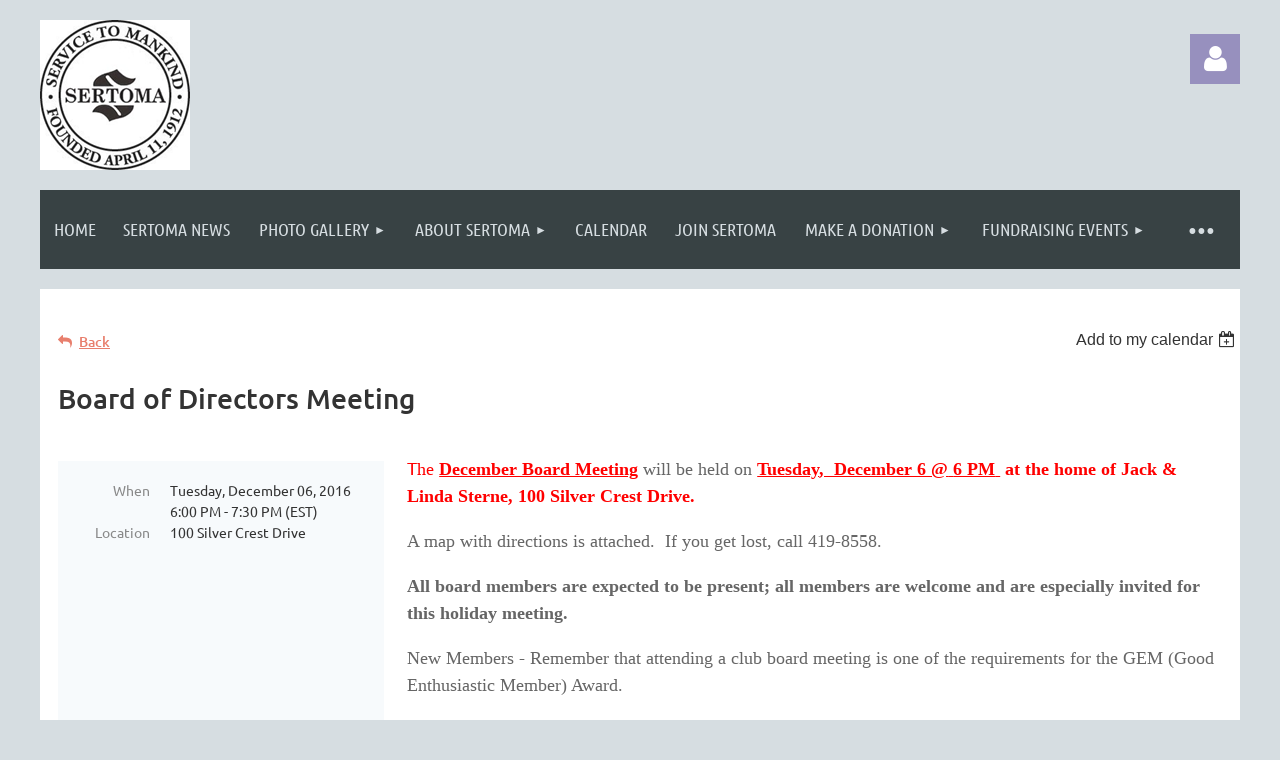

--- FILE ---
content_type: text/html; charset=utf-8
request_url: https://www.google.com/recaptcha/api2/anchor?ar=1&k=6LfmM_UhAAAAAJSHT-BwkAlQgN0mMViOmaK7oEIV&co=aHR0cHM6Ly9yaWNobGFuZHNlcnRvbWFjbHViLm9yZzo0NDM.&hl=en&v=N67nZn4AqZkNcbeMu4prBgzg&theme=light&size=invisible&anchor-ms=20000&execute-ms=30000&cb=9k2956hbm384
body_size: 49371
content:
<!DOCTYPE HTML><html dir="ltr" lang="en"><head><meta http-equiv="Content-Type" content="text/html; charset=UTF-8">
<meta http-equiv="X-UA-Compatible" content="IE=edge">
<title>reCAPTCHA</title>
<style type="text/css">
/* cyrillic-ext */
@font-face {
  font-family: 'Roboto';
  font-style: normal;
  font-weight: 400;
  font-stretch: 100%;
  src: url(//fonts.gstatic.com/s/roboto/v48/KFO7CnqEu92Fr1ME7kSn66aGLdTylUAMa3GUBHMdazTgWw.woff2) format('woff2');
  unicode-range: U+0460-052F, U+1C80-1C8A, U+20B4, U+2DE0-2DFF, U+A640-A69F, U+FE2E-FE2F;
}
/* cyrillic */
@font-face {
  font-family: 'Roboto';
  font-style: normal;
  font-weight: 400;
  font-stretch: 100%;
  src: url(//fonts.gstatic.com/s/roboto/v48/KFO7CnqEu92Fr1ME7kSn66aGLdTylUAMa3iUBHMdazTgWw.woff2) format('woff2');
  unicode-range: U+0301, U+0400-045F, U+0490-0491, U+04B0-04B1, U+2116;
}
/* greek-ext */
@font-face {
  font-family: 'Roboto';
  font-style: normal;
  font-weight: 400;
  font-stretch: 100%;
  src: url(//fonts.gstatic.com/s/roboto/v48/KFO7CnqEu92Fr1ME7kSn66aGLdTylUAMa3CUBHMdazTgWw.woff2) format('woff2');
  unicode-range: U+1F00-1FFF;
}
/* greek */
@font-face {
  font-family: 'Roboto';
  font-style: normal;
  font-weight: 400;
  font-stretch: 100%;
  src: url(//fonts.gstatic.com/s/roboto/v48/KFO7CnqEu92Fr1ME7kSn66aGLdTylUAMa3-UBHMdazTgWw.woff2) format('woff2');
  unicode-range: U+0370-0377, U+037A-037F, U+0384-038A, U+038C, U+038E-03A1, U+03A3-03FF;
}
/* math */
@font-face {
  font-family: 'Roboto';
  font-style: normal;
  font-weight: 400;
  font-stretch: 100%;
  src: url(//fonts.gstatic.com/s/roboto/v48/KFO7CnqEu92Fr1ME7kSn66aGLdTylUAMawCUBHMdazTgWw.woff2) format('woff2');
  unicode-range: U+0302-0303, U+0305, U+0307-0308, U+0310, U+0312, U+0315, U+031A, U+0326-0327, U+032C, U+032F-0330, U+0332-0333, U+0338, U+033A, U+0346, U+034D, U+0391-03A1, U+03A3-03A9, U+03B1-03C9, U+03D1, U+03D5-03D6, U+03F0-03F1, U+03F4-03F5, U+2016-2017, U+2034-2038, U+203C, U+2040, U+2043, U+2047, U+2050, U+2057, U+205F, U+2070-2071, U+2074-208E, U+2090-209C, U+20D0-20DC, U+20E1, U+20E5-20EF, U+2100-2112, U+2114-2115, U+2117-2121, U+2123-214F, U+2190, U+2192, U+2194-21AE, U+21B0-21E5, U+21F1-21F2, U+21F4-2211, U+2213-2214, U+2216-22FF, U+2308-230B, U+2310, U+2319, U+231C-2321, U+2336-237A, U+237C, U+2395, U+239B-23B7, U+23D0, U+23DC-23E1, U+2474-2475, U+25AF, U+25B3, U+25B7, U+25BD, U+25C1, U+25CA, U+25CC, U+25FB, U+266D-266F, U+27C0-27FF, U+2900-2AFF, U+2B0E-2B11, U+2B30-2B4C, U+2BFE, U+3030, U+FF5B, U+FF5D, U+1D400-1D7FF, U+1EE00-1EEFF;
}
/* symbols */
@font-face {
  font-family: 'Roboto';
  font-style: normal;
  font-weight: 400;
  font-stretch: 100%;
  src: url(//fonts.gstatic.com/s/roboto/v48/KFO7CnqEu92Fr1ME7kSn66aGLdTylUAMaxKUBHMdazTgWw.woff2) format('woff2');
  unicode-range: U+0001-000C, U+000E-001F, U+007F-009F, U+20DD-20E0, U+20E2-20E4, U+2150-218F, U+2190, U+2192, U+2194-2199, U+21AF, U+21E6-21F0, U+21F3, U+2218-2219, U+2299, U+22C4-22C6, U+2300-243F, U+2440-244A, U+2460-24FF, U+25A0-27BF, U+2800-28FF, U+2921-2922, U+2981, U+29BF, U+29EB, U+2B00-2BFF, U+4DC0-4DFF, U+FFF9-FFFB, U+10140-1018E, U+10190-1019C, U+101A0, U+101D0-101FD, U+102E0-102FB, U+10E60-10E7E, U+1D2C0-1D2D3, U+1D2E0-1D37F, U+1F000-1F0FF, U+1F100-1F1AD, U+1F1E6-1F1FF, U+1F30D-1F30F, U+1F315, U+1F31C, U+1F31E, U+1F320-1F32C, U+1F336, U+1F378, U+1F37D, U+1F382, U+1F393-1F39F, U+1F3A7-1F3A8, U+1F3AC-1F3AF, U+1F3C2, U+1F3C4-1F3C6, U+1F3CA-1F3CE, U+1F3D4-1F3E0, U+1F3ED, U+1F3F1-1F3F3, U+1F3F5-1F3F7, U+1F408, U+1F415, U+1F41F, U+1F426, U+1F43F, U+1F441-1F442, U+1F444, U+1F446-1F449, U+1F44C-1F44E, U+1F453, U+1F46A, U+1F47D, U+1F4A3, U+1F4B0, U+1F4B3, U+1F4B9, U+1F4BB, U+1F4BF, U+1F4C8-1F4CB, U+1F4D6, U+1F4DA, U+1F4DF, U+1F4E3-1F4E6, U+1F4EA-1F4ED, U+1F4F7, U+1F4F9-1F4FB, U+1F4FD-1F4FE, U+1F503, U+1F507-1F50B, U+1F50D, U+1F512-1F513, U+1F53E-1F54A, U+1F54F-1F5FA, U+1F610, U+1F650-1F67F, U+1F687, U+1F68D, U+1F691, U+1F694, U+1F698, U+1F6AD, U+1F6B2, U+1F6B9-1F6BA, U+1F6BC, U+1F6C6-1F6CF, U+1F6D3-1F6D7, U+1F6E0-1F6EA, U+1F6F0-1F6F3, U+1F6F7-1F6FC, U+1F700-1F7FF, U+1F800-1F80B, U+1F810-1F847, U+1F850-1F859, U+1F860-1F887, U+1F890-1F8AD, U+1F8B0-1F8BB, U+1F8C0-1F8C1, U+1F900-1F90B, U+1F93B, U+1F946, U+1F984, U+1F996, U+1F9E9, U+1FA00-1FA6F, U+1FA70-1FA7C, U+1FA80-1FA89, U+1FA8F-1FAC6, U+1FACE-1FADC, U+1FADF-1FAE9, U+1FAF0-1FAF8, U+1FB00-1FBFF;
}
/* vietnamese */
@font-face {
  font-family: 'Roboto';
  font-style: normal;
  font-weight: 400;
  font-stretch: 100%;
  src: url(//fonts.gstatic.com/s/roboto/v48/KFO7CnqEu92Fr1ME7kSn66aGLdTylUAMa3OUBHMdazTgWw.woff2) format('woff2');
  unicode-range: U+0102-0103, U+0110-0111, U+0128-0129, U+0168-0169, U+01A0-01A1, U+01AF-01B0, U+0300-0301, U+0303-0304, U+0308-0309, U+0323, U+0329, U+1EA0-1EF9, U+20AB;
}
/* latin-ext */
@font-face {
  font-family: 'Roboto';
  font-style: normal;
  font-weight: 400;
  font-stretch: 100%;
  src: url(//fonts.gstatic.com/s/roboto/v48/KFO7CnqEu92Fr1ME7kSn66aGLdTylUAMa3KUBHMdazTgWw.woff2) format('woff2');
  unicode-range: U+0100-02BA, U+02BD-02C5, U+02C7-02CC, U+02CE-02D7, U+02DD-02FF, U+0304, U+0308, U+0329, U+1D00-1DBF, U+1E00-1E9F, U+1EF2-1EFF, U+2020, U+20A0-20AB, U+20AD-20C0, U+2113, U+2C60-2C7F, U+A720-A7FF;
}
/* latin */
@font-face {
  font-family: 'Roboto';
  font-style: normal;
  font-weight: 400;
  font-stretch: 100%;
  src: url(//fonts.gstatic.com/s/roboto/v48/KFO7CnqEu92Fr1ME7kSn66aGLdTylUAMa3yUBHMdazQ.woff2) format('woff2');
  unicode-range: U+0000-00FF, U+0131, U+0152-0153, U+02BB-02BC, U+02C6, U+02DA, U+02DC, U+0304, U+0308, U+0329, U+2000-206F, U+20AC, U+2122, U+2191, U+2193, U+2212, U+2215, U+FEFF, U+FFFD;
}
/* cyrillic-ext */
@font-face {
  font-family: 'Roboto';
  font-style: normal;
  font-weight: 500;
  font-stretch: 100%;
  src: url(//fonts.gstatic.com/s/roboto/v48/KFO7CnqEu92Fr1ME7kSn66aGLdTylUAMa3GUBHMdazTgWw.woff2) format('woff2');
  unicode-range: U+0460-052F, U+1C80-1C8A, U+20B4, U+2DE0-2DFF, U+A640-A69F, U+FE2E-FE2F;
}
/* cyrillic */
@font-face {
  font-family: 'Roboto';
  font-style: normal;
  font-weight: 500;
  font-stretch: 100%;
  src: url(//fonts.gstatic.com/s/roboto/v48/KFO7CnqEu92Fr1ME7kSn66aGLdTylUAMa3iUBHMdazTgWw.woff2) format('woff2');
  unicode-range: U+0301, U+0400-045F, U+0490-0491, U+04B0-04B1, U+2116;
}
/* greek-ext */
@font-face {
  font-family: 'Roboto';
  font-style: normal;
  font-weight: 500;
  font-stretch: 100%;
  src: url(//fonts.gstatic.com/s/roboto/v48/KFO7CnqEu92Fr1ME7kSn66aGLdTylUAMa3CUBHMdazTgWw.woff2) format('woff2');
  unicode-range: U+1F00-1FFF;
}
/* greek */
@font-face {
  font-family: 'Roboto';
  font-style: normal;
  font-weight: 500;
  font-stretch: 100%;
  src: url(//fonts.gstatic.com/s/roboto/v48/KFO7CnqEu92Fr1ME7kSn66aGLdTylUAMa3-UBHMdazTgWw.woff2) format('woff2');
  unicode-range: U+0370-0377, U+037A-037F, U+0384-038A, U+038C, U+038E-03A1, U+03A3-03FF;
}
/* math */
@font-face {
  font-family: 'Roboto';
  font-style: normal;
  font-weight: 500;
  font-stretch: 100%;
  src: url(//fonts.gstatic.com/s/roboto/v48/KFO7CnqEu92Fr1ME7kSn66aGLdTylUAMawCUBHMdazTgWw.woff2) format('woff2');
  unicode-range: U+0302-0303, U+0305, U+0307-0308, U+0310, U+0312, U+0315, U+031A, U+0326-0327, U+032C, U+032F-0330, U+0332-0333, U+0338, U+033A, U+0346, U+034D, U+0391-03A1, U+03A3-03A9, U+03B1-03C9, U+03D1, U+03D5-03D6, U+03F0-03F1, U+03F4-03F5, U+2016-2017, U+2034-2038, U+203C, U+2040, U+2043, U+2047, U+2050, U+2057, U+205F, U+2070-2071, U+2074-208E, U+2090-209C, U+20D0-20DC, U+20E1, U+20E5-20EF, U+2100-2112, U+2114-2115, U+2117-2121, U+2123-214F, U+2190, U+2192, U+2194-21AE, U+21B0-21E5, U+21F1-21F2, U+21F4-2211, U+2213-2214, U+2216-22FF, U+2308-230B, U+2310, U+2319, U+231C-2321, U+2336-237A, U+237C, U+2395, U+239B-23B7, U+23D0, U+23DC-23E1, U+2474-2475, U+25AF, U+25B3, U+25B7, U+25BD, U+25C1, U+25CA, U+25CC, U+25FB, U+266D-266F, U+27C0-27FF, U+2900-2AFF, U+2B0E-2B11, U+2B30-2B4C, U+2BFE, U+3030, U+FF5B, U+FF5D, U+1D400-1D7FF, U+1EE00-1EEFF;
}
/* symbols */
@font-face {
  font-family: 'Roboto';
  font-style: normal;
  font-weight: 500;
  font-stretch: 100%;
  src: url(//fonts.gstatic.com/s/roboto/v48/KFO7CnqEu92Fr1ME7kSn66aGLdTylUAMaxKUBHMdazTgWw.woff2) format('woff2');
  unicode-range: U+0001-000C, U+000E-001F, U+007F-009F, U+20DD-20E0, U+20E2-20E4, U+2150-218F, U+2190, U+2192, U+2194-2199, U+21AF, U+21E6-21F0, U+21F3, U+2218-2219, U+2299, U+22C4-22C6, U+2300-243F, U+2440-244A, U+2460-24FF, U+25A0-27BF, U+2800-28FF, U+2921-2922, U+2981, U+29BF, U+29EB, U+2B00-2BFF, U+4DC0-4DFF, U+FFF9-FFFB, U+10140-1018E, U+10190-1019C, U+101A0, U+101D0-101FD, U+102E0-102FB, U+10E60-10E7E, U+1D2C0-1D2D3, U+1D2E0-1D37F, U+1F000-1F0FF, U+1F100-1F1AD, U+1F1E6-1F1FF, U+1F30D-1F30F, U+1F315, U+1F31C, U+1F31E, U+1F320-1F32C, U+1F336, U+1F378, U+1F37D, U+1F382, U+1F393-1F39F, U+1F3A7-1F3A8, U+1F3AC-1F3AF, U+1F3C2, U+1F3C4-1F3C6, U+1F3CA-1F3CE, U+1F3D4-1F3E0, U+1F3ED, U+1F3F1-1F3F3, U+1F3F5-1F3F7, U+1F408, U+1F415, U+1F41F, U+1F426, U+1F43F, U+1F441-1F442, U+1F444, U+1F446-1F449, U+1F44C-1F44E, U+1F453, U+1F46A, U+1F47D, U+1F4A3, U+1F4B0, U+1F4B3, U+1F4B9, U+1F4BB, U+1F4BF, U+1F4C8-1F4CB, U+1F4D6, U+1F4DA, U+1F4DF, U+1F4E3-1F4E6, U+1F4EA-1F4ED, U+1F4F7, U+1F4F9-1F4FB, U+1F4FD-1F4FE, U+1F503, U+1F507-1F50B, U+1F50D, U+1F512-1F513, U+1F53E-1F54A, U+1F54F-1F5FA, U+1F610, U+1F650-1F67F, U+1F687, U+1F68D, U+1F691, U+1F694, U+1F698, U+1F6AD, U+1F6B2, U+1F6B9-1F6BA, U+1F6BC, U+1F6C6-1F6CF, U+1F6D3-1F6D7, U+1F6E0-1F6EA, U+1F6F0-1F6F3, U+1F6F7-1F6FC, U+1F700-1F7FF, U+1F800-1F80B, U+1F810-1F847, U+1F850-1F859, U+1F860-1F887, U+1F890-1F8AD, U+1F8B0-1F8BB, U+1F8C0-1F8C1, U+1F900-1F90B, U+1F93B, U+1F946, U+1F984, U+1F996, U+1F9E9, U+1FA00-1FA6F, U+1FA70-1FA7C, U+1FA80-1FA89, U+1FA8F-1FAC6, U+1FACE-1FADC, U+1FADF-1FAE9, U+1FAF0-1FAF8, U+1FB00-1FBFF;
}
/* vietnamese */
@font-face {
  font-family: 'Roboto';
  font-style: normal;
  font-weight: 500;
  font-stretch: 100%;
  src: url(//fonts.gstatic.com/s/roboto/v48/KFO7CnqEu92Fr1ME7kSn66aGLdTylUAMa3OUBHMdazTgWw.woff2) format('woff2');
  unicode-range: U+0102-0103, U+0110-0111, U+0128-0129, U+0168-0169, U+01A0-01A1, U+01AF-01B0, U+0300-0301, U+0303-0304, U+0308-0309, U+0323, U+0329, U+1EA0-1EF9, U+20AB;
}
/* latin-ext */
@font-face {
  font-family: 'Roboto';
  font-style: normal;
  font-weight: 500;
  font-stretch: 100%;
  src: url(//fonts.gstatic.com/s/roboto/v48/KFO7CnqEu92Fr1ME7kSn66aGLdTylUAMa3KUBHMdazTgWw.woff2) format('woff2');
  unicode-range: U+0100-02BA, U+02BD-02C5, U+02C7-02CC, U+02CE-02D7, U+02DD-02FF, U+0304, U+0308, U+0329, U+1D00-1DBF, U+1E00-1E9F, U+1EF2-1EFF, U+2020, U+20A0-20AB, U+20AD-20C0, U+2113, U+2C60-2C7F, U+A720-A7FF;
}
/* latin */
@font-face {
  font-family: 'Roboto';
  font-style: normal;
  font-weight: 500;
  font-stretch: 100%;
  src: url(//fonts.gstatic.com/s/roboto/v48/KFO7CnqEu92Fr1ME7kSn66aGLdTylUAMa3yUBHMdazQ.woff2) format('woff2');
  unicode-range: U+0000-00FF, U+0131, U+0152-0153, U+02BB-02BC, U+02C6, U+02DA, U+02DC, U+0304, U+0308, U+0329, U+2000-206F, U+20AC, U+2122, U+2191, U+2193, U+2212, U+2215, U+FEFF, U+FFFD;
}
/* cyrillic-ext */
@font-face {
  font-family: 'Roboto';
  font-style: normal;
  font-weight: 900;
  font-stretch: 100%;
  src: url(//fonts.gstatic.com/s/roboto/v48/KFO7CnqEu92Fr1ME7kSn66aGLdTylUAMa3GUBHMdazTgWw.woff2) format('woff2');
  unicode-range: U+0460-052F, U+1C80-1C8A, U+20B4, U+2DE0-2DFF, U+A640-A69F, U+FE2E-FE2F;
}
/* cyrillic */
@font-face {
  font-family: 'Roboto';
  font-style: normal;
  font-weight: 900;
  font-stretch: 100%;
  src: url(//fonts.gstatic.com/s/roboto/v48/KFO7CnqEu92Fr1ME7kSn66aGLdTylUAMa3iUBHMdazTgWw.woff2) format('woff2');
  unicode-range: U+0301, U+0400-045F, U+0490-0491, U+04B0-04B1, U+2116;
}
/* greek-ext */
@font-face {
  font-family: 'Roboto';
  font-style: normal;
  font-weight: 900;
  font-stretch: 100%;
  src: url(//fonts.gstatic.com/s/roboto/v48/KFO7CnqEu92Fr1ME7kSn66aGLdTylUAMa3CUBHMdazTgWw.woff2) format('woff2');
  unicode-range: U+1F00-1FFF;
}
/* greek */
@font-face {
  font-family: 'Roboto';
  font-style: normal;
  font-weight: 900;
  font-stretch: 100%;
  src: url(//fonts.gstatic.com/s/roboto/v48/KFO7CnqEu92Fr1ME7kSn66aGLdTylUAMa3-UBHMdazTgWw.woff2) format('woff2');
  unicode-range: U+0370-0377, U+037A-037F, U+0384-038A, U+038C, U+038E-03A1, U+03A3-03FF;
}
/* math */
@font-face {
  font-family: 'Roboto';
  font-style: normal;
  font-weight: 900;
  font-stretch: 100%;
  src: url(//fonts.gstatic.com/s/roboto/v48/KFO7CnqEu92Fr1ME7kSn66aGLdTylUAMawCUBHMdazTgWw.woff2) format('woff2');
  unicode-range: U+0302-0303, U+0305, U+0307-0308, U+0310, U+0312, U+0315, U+031A, U+0326-0327, U+032C, U+032F-0330, U+0332-0333, U+0338, U+033A, U+0346, U+034D, U+0391-03A1, U+03A3-03A9, U+03B1-03C9, U+03D1, U+03D5-03D6, U+03F0-03F1, U+03F4-03F5, U+2016-2017, U+2034-2038, U+203C, U+2040, U+2043, U+2047, U+2050, U+2057, U+205F, U+2070-2071, U+2074-208E, U+2090-209C, U+20D0-20DC, U+20E1, U+20E5-20EF, U+2100-2112, U+2114-2115, U+2117-2121, U+2123-214F, U+2190, U+2192, U+2194-21AE, U+21B0-21E5, U+21F1-21F2, U+21F4-2211, U+2213-2214, U+2216-22FF, U+2308-230B, U+2310, U+2319, U+231C-2321, U+2336-237A, U+237C, U+2395, U+239B-23B7, U+23D0, U+23DC-23E1, U+2474-2475, U+25AF, U+25B3, U+25B7, U+25BD, U+25C1, U+25CA, U+25CC, U+25FB, U+266D-266F, U+27C0-27FF, U+2900-2AFF, U+2B0E-2B11, U+2B30-2B4C, U+2BFE, U+3030, U+FF5B, U+FF5D, U+1D400-1D7FF, U+1EE00-1EEFF;
}
/* symbols */
@font-face {
  font-family: 'Roboto';
  font-style: normal;
  font-weight: 900;
  font-stretch: 100%;
  src: url(//fonts.gstatic.com/s/roboto/v48/KFO7CnqEu92Fr1ME7kSn66aGLdTylUAMaxKUBHMdazTgWw.woff2) format('woff2');
  unicode-range: U+0001-000C, U+000E-001F, U+007F-009F, U+20DD-20E0, U+20E2-20E4, U+2150-218F, U+2190, U+2192, U+2194-2199, U+21AF, U+21E6-21F0, U+21F3, U+2218-2219, U+2299, U+22C4-22C6, U+2300-243F, U+2440-244A, U+2460-24FF, U+25A0-27BF, U+2800-28FF, U+2921-2922, U+2981, U+29BF, U+29EB, U+2B00-2BFF, U+4DC0-4DFF, U+FFF9-FFFB, U+10140-1018E, U+10190-1019C, U+101A0, U+101D0-101FD, U+102E0-102FB, U+10E60-10E7E, U+1D2C0-1D2D3, U+1D2E0-1D37F, U+1F000-1F0FF, U+1F100-1F1AD, U+1F1E6-1F1FF, U+1F30D-1F30F, U+1F315, U+1F31C, U+1F31E, U+1F320-1F32C, U+1F336, U+1F378, U+1F37D, U+1F382, U+1F393-1F39F, U+1F3A7-1F3A8, U+1F3AC-1F3AF, U+1F3C2, U+1F3C4-1F3C6, U+1F3CA-1F3CE, U+1F3D4-1F3E0, U+1F3ED, U+1F3F1-1F3F3, U+1F3F5-1F3F7, U+1F408, U+1F415, U+1F41F, U+1F426, U+1F43F, U+1F441-1F442, U+1F444, U+1F446-1F449, U+1F44C-1F44E, U+1F453, U+1F46A, U+1F47D, U+1F4A3, U+1F4B0, U+1F4B3, U+1F4B9, U+1F4BB, U+1F4BF, U+1F4C8-1F4CB, U+1F4D6, U+1F4DA, U+1F4DF, U+1F4E3-1F4E6, U+1F4EA-1F4ED, U+1F4F7, U+1F4F9-1F4FB, U+1F4FD-1F4FE, U+1F503, U+1F507-1F50B, U+1F50D, U+1F512-1F513, U+1F53E-1F54A, U+1F54F-1F5FA, U+1F610, U+1F650-1F67F, U+1F687, U+1F68D, U+1F691, U+1F694, U+1F698, U+1F6AD, U+1F6B2, U+1F6B9-1F6BA, U+1F6BC, U+1F6C6-1F6CF, U+1F6D3-1F6D7, U+1F6E0-1F6EA, U+1F6F0-1F6F3, U+1F6F7-1F6FC, U+1F700-1F7FF, U+1F800-1F80B, U+1F810-1F847, U+1F850-1F859, U+1F860-1F887, U+1F890-1F8AD, U+1F8B0-1F8BB, U+1F8C0-1F8C1, U+1F900-1F90B, U+1F93B, U+1F946, U+1F984, U+1F996, U+1F9E9, U+1FA00-1FA6F, U+1FA70-1FA7C, U+1FA80-1FA89, U+1FA8F-1FAC6, U+1FACE-1FADC, U+1FADF-1FAE9, U+1FAF0-1FAF8, U+1FB00-1FBFF;
}
/* vietnamese */
@font-face {
  font-family: 'Roboto';
  font-style: normal;
  font-weight: 900;
  font-stretch: 100%;
  src: url(//fonts.gstatic.com/s/roboto/v48/KFO7CnqEu92Fr1ME7kSn66aGLdTylUAMa3OUBHMdazTgWw.woff2) format('woff2');
  unicode-range: U+0102-0103, U+0110-0111, U+0128-0129, U+0168-0169, U+01A0-01A1, U+01AF-01B0, U+0300-0301, U+0303-0304, U+0308-0309, U+0323, U+0329, U+1EA0-1EF9, U+20AB;
}
/* latin-ext */
@font-face {
  font-family: 'Roboto';
  font-style: normal;
  font-weight: 900;
  font-stretch: 100%;
  src: url(//fonts.gstatic.com/s/roboto/v48/KFO7CnqEu92Fr1ME7kSn66aGLdTylUAMa3KUBHMdazTgWw.woff2) format('woff2');
  unicode-range: U+0100-02BA, U+02BD-02C5, U+02C7-02CC, U+02CE-02D7, U+02DD-02FF, U+0304, U+0308, U+0329, U+1D00-1DBF, U+1E00-1E9F, U+1EF2-1EFF, U+2020, U+20A0-20AB, U+20AD-20C0, U+2113, U+2C60-2C7F, U+A720-A7FF;
}
/* latin */
@font-face {
  font-family: 'Roboto';
  font-style: normal;
  font-weight: 900;
  font-stretch: 100%;
  src: url(//fonts.gstatic.com/s/roboto/v48/KFO7CnqEu92Fr1ME7kSn66aGLdTylUAMa3yUBHMdazQ.woff2) format('woff2');
  unicode-range: U+0000-00FF, U+0131, U+0152-0153, U+02BB-02BC, U+02C6, U+02DA, U+02DC, U+0304, U+0308, U+0329, U+2000-206F, U+20AC, U+2122, U+2191, U+2193, U+2212, U+2215, U+FEFF, U+FFFD;
}

</style>
<link rel="stylesheet" type="text/css" href="https://www.gstatic.com/recaptcha/releases/N67nZn4AqZkNcbeMu4prBgzg/styles__ltr.css">
<script nonce="NT9RUEScIXpf5I4BleqjhQ" type="text/javascript">window['__recaptcha_api'] = 'https://www.google.com/recaptcha/api2/';</script>
<script type="text/javascript" src="https://www.gstatic.com/recaptcha/releases/N67nZn4AqZkNcbeMu4prBgzg/recaptcha__en.js" nonce="NT9RUEScIXpf5I4BleqjhQ">
      
    </script></head>
<body><div id="rc-anchor-alert" class="rc-anchor-alert"></div>
<input type="hidden" id="recaptcha-token" value="[base64]">
<script type="text/javascript" nonce="NT9RUEScIXpf5I4BleqjhQ">
      recaptcha.anchor.Main.init("[\x22ainput\x22,[\x22bgdata\x22,\x22\x22,\[base64]/[base64]/[base64]/[base64]/[base64]/[base64]/[base64]/[base64]/bmV3IFlbcV0oQVswXSk6aD09Mj9uZXcgWVtxXShBWzBdLEFbMV0pOmg9PTM/bmV3IFlbcV0oQVswXSxBWzFdLEFbMl0pOmg9PTQ/[base64]/aXcoSS5ILEkpOngoOCx0cnVlLEkpfSxFMj12LnJlcXVlc3RJZGxlQ2FsbGJhY2s/[base64]/[base64]/[base64]/[base64]\\u003d\x22,\[base64]\x22,\x22azhudUHDsi/Djk7CqcK9wrHCkXfDp8Odf8KhZ8O9ChwbwrosDk8LwrISwq3Cg8OawphtR37Dg8O5wpvCsUXDt8OlwoZleMOwwqBEGcOMaBXCuQVnwodlRnrDuD7CmQ/CisOtP8KJC27DrMORwojDjkZpw5bCjcOWwrvCuMOnV8KdN0ldMcKlw7hoPBzCpVXCrGbDrcOpNHcmwplragFpf8K2wpXCvsO+e1DCnxE9WCwlOn/DlVgiLDbDjnzDqBpJDF/Cu8OvwojDqsKIwpTCi3UYw5HCn8KEwpcLHcOqV8KOw7AFw4R1w7HDtsOFwp9YH1NRa8KLWhMCw755wrpTfiloUQ7CukjCn8KXwrJSKC8fwqLCkMOYw4oZw7rCh8OMwoYwWsOGf3rDlgQ5enLDiE/DhsO/wq0rwpJMKRBrwofCnhZPR1lQcsORw4jDtADDkMOAIsORFRZJU2DCiGPChMOyw7DCvxnClcK/LsKUw6cmw4HDjsOIw7x+BcOnFcOqw7rCrCVPJwfDjBPCmm/[base64]/Y2rDr8OVw4zDv8Oew4rCpcOOwovDlwHCmEUGwqRQw4XDv8KywqfDtcOlwqDClwPDssODN15ZbzVQw5TDqSnDgMKVYsOmCsOow6bCjsOnHsK0w5nClW7DvsOAYcOXLQvDsGMOwrt/wqV/V8OkwoXCkwwrwqxrCT5KwrHCimLDpMK9RMOjw67DmTokbCPDmTZyfFbDrGhsw6IsXsOBwrNnTMKOwoobwoIEBcK0JMKrw6XDtsKqwr4TLlXDpEHCm2YJRVI0w4AOwoTCnsKhw6Q9Y8OSw5PCvAzCgSnDhn7Cp8Kpwo9dw5bDmsOPSsO7d8KZwpY1wr4zFS/DsMO3wrLCmMKVG0bDp8K4wrnDjA0Lw6ETw588w5FiD2hHw4jDhcKRWwBaw59beh5AKsKvQsOrwqc1dXPDrcOAUGTCslgSM8OzGVDCicOtMMKxSDBcelLDvMKFUWROw5PCvBTCmsOEMxvDrcKKNG5kw4Jnwo8Xw4AKw4NnfsOsMU/Dn8KJJMOMEntbwp/DqxnCjMOtw6tZw4wLdMOLw7Rgw7RQwrrDtcONwpUqHltzw6nDg8KwbsKLcgDCpi9EwoTCg8K0w6AtNh55w5bDnMOufSpMwrHDqsKCTcOow6rDskVkdX/CrcONf8KQw53DpCjCucOrwqLCmcODbEJxY8Kcwo8mwr7CiMKywq/CmwzDjsKlwrwhasOQwqV4AMKXwrBOMcKhCcK5w4ZxPsKxJ8ONwqnDqWUxw6Fqwp0hwo88Q8OXw7xyw40lw4NGwr/[base64]/w4N6w4bDoQjDh8OrJcKuCgMlK8OncMKGMBLDnGLDhnhqO8KFwq3DmsK2wr7DoTfDmsODwoHDukzCvyhcw74owqIYwp17wrTDvMKQw77Do8O/w4IJaAUCE2LCssKxwqIgb8KLazsSw4k1w5HDhMKBwrYXw65cwpnCpsOZwpjCncOCw5Y/CXnDnmTCjgMow5QNw4hzw4jDuF88wpUODcKtZcOowpTCh1t4dsKcEsOTwoBuw6hdw5ERw6XDtVoIwrVzGxJpAsOGQ8OewqPDh3AKaMOGaURIElJIJykNw5bCksKZw498w4Jncxs/acKww51Aw5EZwqbCklpAw4zCgz4QwrjCmWsWL19rRRQrPzJmw5duZ8KtXMOyVgzDiALCvcORw59MR23Dm158wofCpMKWw4XDrsKMw4fDscOUw7UHwq/CqDbCnsKze8OEwp1Ow6BRw7gOB8OZUBHDvBJzw4nCgsOtTVDCm0Afwo5QJsKkw47DiBPDssKgfgDCucKYGSfCmsOnOwvCgDbDtGE6dcK1w6MlwrDDkS/Cq8KQwoPDusKacMKZwrRpw5/CsMOEwodew6vCqMK1S8OVw4YMUsOUUgFmw5/CtsK4w7E9PybDvHrCrHEQXHoaw4TCqsOiwpzDrMKLW8KXw7nCjnMnEMKAwr1/wqTCosKfIg3CisKaw7HCmQUdw7TCmGljwo9/CcK/w6NnJsKcU8KIDsOUOMOGw6fDqwbClcOHC3IMHm7DsMOIUMKqTV5keUZTw59cwrUza8OAw4JgZjd/GcO4Q8OPwrfDhjfCj8OewqfDqFzCpSnDj8K5OcOdwoxlW8KGcsKUZzzDmsOmwqbDiVtdwpvDqsKPdyzDmcKTwqzCpyXDtsKGR0cew6NJAsOXwqcHw7nDlxDDvxkfU8OgwoIOHcKjTVnChghhw5HCtsOVLcKFwoXCinTDlsOVIhjCtAvDk8OFPcOuUsODwq/[base64]/ClQHCrcOUwpslwqLDsnrCp8OUWMOGDEbDocO5O8KWAsOMw7pfw5VCw70iYEzCnGDCrwDCr8OfOWpqDgrClmUGwqYIWCjCmcK1WDoUFsKIw45mwqjCjVnDs8Oaw7Blw5vCk8O7w4t9UsORwpB6wrfDoMO8bRHCiDzDssKzw65MBFTCoMO/BVPDvsOPa8KrWgtwd8KYwrTDuMKSDXPDlcKFwo5xFhjCsMOFPXbCusKRBFvDjMOCwpIywobDs0zDjRpQw7U4D8O1wqxbw7R/LcO/TmkPa1UXUcOEU3sfcsO2w5kmegTDsmbCkiAHfhISw5LCusK/VsK3w5RIJcKLwo4FXhDClWjCvkdRwrJdwqXCtx7CjcKBw6LDhAfCtUvCsD4qI8OxecKjwogqEEHDvsKsb8K7wp3Cl08Dw47DiMK/JStnwrp/bMK0w4F/w7vDlg/DnX/DoGLDowliw71BAUrCokDDssOpw7NGJ2/DmsKYRkUEwpXDncOVw4bCtD1fMcKPwqlfw5g4PcOSIcOsR8Kzwr9KH8OoO8KGccOQwqvCjMKqYxs6dT1DEQVnwpt9wrHDlMOyRMObUw3DsMKXfE00c8O3P8O4w6PChcKxbkJcw6LCvz/Dn2HCgMOdwp3DujVpwrYBb2PDhkXDocKfw7lyBB17FEbCmwTDvz/CgsOYTcK1w4jDknIIwrTDlMKedcKKSMKpwqgRS8KpIT5YAcKYwrceDAc6WMOmw5FqSnxRw6bCpRQ2w6XCqcKsPMORY0bDl0QSRmbDhz1YJ8OnZMK2BsO/w4/[base64]/CkmPDrQXCrMO7bcKQRiZ5VEfDhxHDhsOINnlKeyNYOTrCsDRsWEgMw4LCvcKjC8K4PyMaw4zDhSvDmSvCqsK/[base64]/[base64]/DnMOjMR0oNyfDnsOnw5ladsO+wp3CrWBqw67DuzTCo8KvCMKrw6JJDlAWLyVCwqdvVBPDn8KjNMOoasKsMsKywr7Dp8ODcFp5DgPCrMOiZGnCiFHDohNcw5p0A8O1wrlyw5nCjXhEw5PDjcK8wqB/FcK0wp/DgHTCp8KBwqUTGhRWw6PDlMOiwq7ClCcoTVcxDmjDrcKcwqHCpMOhwrNxwqEzw67CmMKawqZwNErDtkvDhGh3c3TDu8KAGsK6FVBZw7nDhBl4SQLCgMKSwqc6SsOxUipxZ0tPwpRIw5/CoMOEw4vCshkDwojCh8KRw4/CrC0BfAN/wq3DhXFRwoA/McKAAMOqXyQqwqXDqsKQDURhXFvClMKaXVPCtsKfThtQVzs0w4VhImjDu8KIZMORw71bwo3CgMKXOFPDu0RgdnBYecKrwr/DtHrCksKSwp4TDhYywokxXcKaasOQw5ZDZnsqYcKrwpwhEFdZPAPDmz7DpcOxFcKRw4Qaw5BBV8K1w6VkMcOtwqQ6HS/DtcKVXsOqwofDv8Kfwo7CjBjCqcOBw50lXMOUeMO6P13CpyjDh8ODJE7DisKfFMKUHHXDl8OVKEU2w7XDnsK3AsOmJRPCnjLCi8Kyw4/DtxojdW98wq9dwoF1w6HCsXXDssKyw6/DnBRQAzY5wqouFSITeBTCvsObJcK1JRVuHTjDqcKOOETDn8KKeV3DosKHDMOfwrYLwq8pexPChMKswrPCrcOPw7vDksO7w6zChsKDwobCmsOPa8O+bA7Dl1TCv8OmfMOKwqEtVxlPNA3DlC4/[base64]/woMnHMOiHsO6w4HDggHCrsOCwoHCoXPDkSwsXsOnRsKZaMKcw5c2wo3CrTEVOMO0w4XCuHEICsOCwqjCu8OfOsKxw6jDtMOvwox/R092wpdUFcKRw7rCoSxvwobCjXjDtyHCpcKtw6U8NMKFw5sIcU1ow4DDqW9RU2UKbMKIW8KCTQvCjEfCu3U+WwgLw7jDlyk8BcK0IsOBQTnDiXd9PMKIw64nV8O2wrh5QsOvwonCjHYvRVZnMA4vP8KIw4bDjsK2XMKyw71Ew6/CkSbDnQp3w5/CpljClcKZwogxwoTDuGHCtERCwp0ew6nCrxk1woM2w7vChFTCtHRoL2NofydvwobDl8OVIMKzJj4VfMOqwoHCj8OQw6rCs8Oew5IeLT3DqmEHw5oDfsOPwoXCn0LDqMKRw5wlw63CocKrQB/Cl8K1w43CuXsqNEfCkcO9wp49GSdsYsOTw6rCtsOzDDsRw6/CscOpw4rCncKHwqBoIsObaMO2w504w5TDiENyVwplAMK1ACDCmcOtWEZPw6zClMK/w7Beex7CrHrCksO6I8K7SAbCig92w4YgTyXDoMONQMK/[base64]/CoMO/w6jChDhhQ8KGSsO8FzHChF3DhsOaw79tT8OwwrQTEMOuw7tIwohDIMKcJX/[base64]/DkUXDlMOKRkfDhMOfw7XCpiLCm1XDhsKsCsO/Q8OlbMKswqNBw4xJTn3CtsOTYcKtNgRWAcKoOcKpw67CjsOTw4YFRmbCm8Ojw6xsZcKsw5HDjw3Dn0Jzwo0/w7IGw7XCkg9KwqfDgUzDosKfGAwJGlIjw5nCnVo+w5xqOAIJAxVSwpEyw7bChQDCoAPClUgkw482wqBkw6oOGcK4cHbDiUPCicKwwrthL2J+wo/[base64]/w77DmTDDhcOhw5bDi8KIQcKMw7zDsyk2LsOqw51zBG4QworDn2TCoygbKmHChA/[base64]/ClsKFw6xhw67CohHCsxh2LjFfMFTCpsOvwowOwoXChzrDlsO6wqwiw7zDr8KVBcK5KMOEFifChB4sw7TCpsOiwrzDmcO6MsONPmU/wpl6F2rDrcO2wq1Aw6fDgmnDkELCo8O5WMOrw7g7w7JFBX3Clh7CmCsSYg/CuknDuMKAKRHDk1Z3w4/CrcOWw5zCsmN8w6xlD1TCnQkCw5XDq8OjU8OzbwkjBGHCkH3Ct8KjwofDvMOsw5fDkMOKwow+w4nCssOnewYHw49EwpnCsi/DrcOqw61UfsOHw5dqI8K6w612w4QrLALDusKcP8K3UcO7w6nCqMOnw79bIXd7wrbCvUFPayfDmMOpH0xkwqrDmsOjwrREEsK2bk0DQMK+JsOQwo/CtsKdOMOWwqnDt8K6TsK0HMOnHDZnw5pJU2VBHsKQKUEsLQLDr8Okw58kbjdXYsKmwpvCpHYgcQYDOMOpwoLDnMOtwoHDosKCMMKgw7fDv8KdekLCpsOmwrnCq8Ozw5ANe8OWwrLDnWTDmyLDh8Opwr/ChijDrzY9L344w5cpPsOqC8Kmw41qw6cowpTDjsOxw4oWw4LDlW8uw7IuYsKgFzTDiBdZw6hEw7RuShfDlg04wqgKU8OAwpciCsO0wok0w5RMQsKMRXAwK8K1LMK9dmQqw6hjRV/[base64]/Ch0jDtcO5QTQXB8KhKsK2GSg2UsO6EsOAe8K7MsOGKVAEQmMQRcObLzYXaBbDuFEvw6VeSy9taMOfYlPCtXN3w54uwqd9enYyw5nDgMKtYmhpwpRXw7dkw4LDuhrDrHbDrsOTWhrDhG7CicOAfMKHw64XJ8KgXRzDg8KFw7rDkV/DqF3Dg30cwobCiEvDpMOrP8OUFhN9ADPClsOWwrxAw5Y/[base64]/DngLCvsOYwqrCvMO+wqDDsMOXC0PCiMKoYQorIcK5wovDmSEwQHoUScK2CcK9cFXCkXTCpMOzdj7CvcK9E8KlSMOMwoM/HsOdRMKeDBlpSMK3wq5CEVHDp8OtCcOfCcOae1HDtcOuw5bCrsOYP1nDqjJMw493w5DDnMKGw5hgwqZKw7nCtMOrwqQyw4Ehw44dwrbChcKDwqXDnAzCi8OcIj7DrkDCmxvDvz3DgcOrPsOfMsO6w6HCn8KHUTXCq8Otw74/XlDCi8OkOcK/KMOZVsOxb0DDkAfDtQnDkRkyJHQ1W3Y8w5oYw5PDlwjDvsOwcE8HZnzDv8K+wqM/[base64]/[base64]/w51IEMO2wpnCn2J2DC90wpPCkjvDvMKIw4rCigjCn8ODCW/DqmITw5Bbw7zCjV3DqcOYwoTCicKcckokDcO7Yyk+w5DDhcOgayV2w7kswrLDp8Kjb105J8Oiwr8bLMK/YwUJw6nClsOnwrhIEsOGZ8KEw78sw40OPcO6w6MrwprCgcO0ChXDrcOnw585wpc+w4zDvcK2FEAYFcOxDsOwTVjDpR3Dt8KXwqsGwq92wp/ChFI7bXDCtMKcwqrDosK2w6bCnCUsNm0sw6grw4fCk017DVbCo1/[base64]/CgcOywogiwr/DmAXCpgzChsOqMcKIUj4zGwMOw5nDhy9sw7DDmMKGw5nDoT5LdEHCrcK9FcKQwoBrc18tQMKSD8OLIQdvY3fDpcKnTlNhwoJqwpoIOcKhw7nDmsOgEcO2w6oqZsKUwrjCr0rDig1tGUpYD8Ocw5MMwphVYUwcw5/Dq1DCtsOeEcOBVR/Cl8K2w6ksw6I9WsOyCFzDimzCssOtwql0e8KmZ1cCw5nCiMOWwoNewrTDh8O2UsOgGjsMwpEpLi5WwoBTwpLCqCnDqTXCtcOFwq/CpcKEVjLCm8K0d2FKw4PCuxoLwr4VHTVkw67Dr8KUwrfDrcKjIcKFw7TCjMKkVsKhC8KzLMO3w6p/bsOtF8OMFMOoQzzCu2rClTXCuMOKMETClsKvPwzCqcOFB8KcQsOEKcO4woDDrCXDvMOxwpERT8KoUsOnREIif8K7w6/CnMK/wqMCwo/DjmTCqMObZXTDl8KUKAA+woDDj8KVwr0/wprCnTjCtMORw71dwpzCs8KsEsKCw58gYEsKCCzDscKrFcOSw6rCvmvDiMKRwqHCvMKJwpvDii0UET7CnBHCp04FIihAwrYheMKWCHF+wpnCuhvDgE/CmcK1IMKOwqR6ccOMwozDukjDnDMmw5TCvsKjdF0bwpTCimNBYMKNNkXCmcKlPsOOwppawqwJwoc7w5PDqDvDnMOlw60nwo7CosKNw41YWTPCmmLCgcOGw4VHw53Cp37Dn8O9wqzCvy51WsKIwoZXw7MLw5QuUgDDmV9qLgjCvMOVw7/DuGBMwrsOw7ouwrDCmMOXK8KUGl/Do8Oyw5TDs8OWOMKMTyfDjGxoZsKnfHx7wp7CilrCvcKEwpYkB0E2wpFPwrHCjMOWwpPClMKNwq0ZfcOFwotuw5TDosOOA8O7wqc/TUXCozfCssO8wqrDsi8NwpA3WcOWwpnDicKpVcOiw4N2w4rCjQUpA3E2DmsXAVjCuMO2wpdfUEvCpcOKKiXDhG5Rwp/Dv8KOwp/Dk8K5Rhleeg5tOl4XcGbDhcOdIyoMworDni7DmcOkEyFQw7YQwrN7wrrCqMKCw7d9ZEZ+P8OBQAUIwo4eU8KafSnCssOiwoZMwobCpcKyNsO+w6zDsX/Cq2BJw5LDh8OTw5/[base64]/[base64]/CgScIVxrClhHCjcKiJ0E3w4p9woRBLMOLAVNhwpvDt8K6w70+w7fDv2LDrMOPfhQTeR8/[base64]/CoxvDrAPDgcKAwqtDCUkgDsO4YgPCjMO1JBrDkcOxwopOw7QIS8Ouw7JEYsO0dgRUbsOsw4rDlR9mw4XChTTDhEvCsi7Dm8KnwqInwojChxvCvTNiw7Z/worCu8O/[base64]/DocKwwrTDscKHwq0KRcKHw7LDrsKsVMO9d8OOFwMPIsOAw5bCiQQEwojCplgzw6hHw4/DqQoUbcKCWMKsasOhX8O4w5QtMsOaPw/Dv8OYNMKhw7c+cVzDpcKNw6XDuj/DrHUJbENxGVMgwrrDiXvDmhbDn8OGKVXDjgbDjGfChQvCsMK5wqMBw6tEaUoswrPChF0awp/DqsO/wqTDsFs3w5jDu1oWcGANw4hGT8KPwonCjnjCh0HDvsObwrQZwq5oBsOFw6fCiH8Ew7pfeVAAw4xVFDc8SB1lwpd1d8KnE8KDNCs1WMKxQmrCsGPChhDCicKCwqvCvMO8w7lkwrVtacOfTsKvLm4Lw4cPwo9ncjXCt8ONBGBRwqrCjXnCniDCo3nCkC/CpMKaw51gw7IOw7hAMTzCiFzCmgfDtsKbKT5CTcOcZ0sEHWnDk2weKQ7CuSNaLcOxw542FAVKf3TCosOABXVywrzCtznDmsKswq4QCG7CksOvOXDCpD4zfMKhYTccw7rDkG/DhMKyw4dUw7gxOMOmcV7CpMKywpwzYl3Dn8KTSQrDisKhS8OpwpLDniYewpTCrGQaw7doPcK0KQrCuXPDpgnCgcK/[base64]/[base64]/Cqglxw7ZFZMKNw6jDsi9Xwp8YwonDng7CrQnDumvDgMK9wql+EsKkGMKAw4Bxwr3DrRLDpcKCwoPCqMO5BMKhBMOnADEuwpzCjQfChTfDowBiw411w43CvcOvw4F+P8KXd8OVw4bDvMKKYMK2wrbCpHrCrFPCgz/CnUJZwptcPcKqwqJjC3k7wqbDjnZOXDLDo3fCt8OJTWBww4/CgjTDl0obw6R3wqnCncO2wpRnYcK5DMKDfMOhw7wLwozCpAIMBsK/H8K+w7vCk8K1w4vDiMKGd8Kjw6rChsKQw4vCgsKUwrsXwolFEy46JMKDw6XDqcOLHHZ6GnIYw6ITRzPCn8OHYcOSw5TCrcK0wrrCo8OlQMO5DV7CpsKEOsKNGAbCrsKhw5lKwrnDgcKKw4rDnU/Co0rDvcKtRxjDuVTDqntbwo/DocOjw4Rtw63CtcKNEcOiwrvCkcKZw6xHMMKBwp7DnxbDtBvDqAnDlEDDnMO/dcOEwoLDisKbwrPDm8OUw67DqU/CicONP8OKWhbCisOlA8Kpw6QkH2t6CMKnXcKKNi4tbxPDrMK9wp3Ck8O/wokyw6QROzPDkH7DklLCqsOOwoXDng0cw7NxTWE1w73DiTLDiyVIKV3DnTsHw7/DsATCtMK4woPDoB/DnsOiw6tOw44xw7Jnw7nDi8OFw7TCoiVlOBxxajcrwobDnMOVwqHClsK4w5nDvmzClB0RQhtDGcKyP13DqHFAw4fDm8OaI8Kew4YDOsKLw7TDrMOLwrB6wovDlsOUw6/DqcOic8KIYT3Dn8K1w4nCpx/DvS7DuMKTwpzDuhxxwqYrwqdLwp3ClsOCVx0ZcwHDqMO/PWrDhMOvw73DoHlvw7PDmQ/CksK9wrbCuRHCq2gLX1Y0wqnCtFjCvUgfXMKIwrp6RBTDn04TbcKWw4nDoXZ/wobDrsOtajfCm2vDqcKMb8OGYGDDicKZPjMcaHwAVn5iw5DCtS7CrGxGw6TCl3HCmBl5XsKHwrbChRrDlyUhwqjDmMKBBFLCicOeecKdExVlMGjDiiQbwqgowovChl/DvQN0wqbDiMO0PsKzd8OwwqrDsMKbw6orHcKTLcKoEV/[base64]/[base64]/DpcO3QsOiRsOeUBTCnk7CiwXDoVXCn8KkGcOiG8OPFAPDjT/DvxHDqsO8wpvCiMKzw4cYB8ONwq4aE17DqkTDh1jCgk/DswA0dATCkcOMw4/DgcONwpHCgz13SHPClmx8TMKcw4HCrMKpwrHDuAnDjBBbcUQuD0JrUHXDuFPCscKlwqHCjcO2AMOlw6vDqMKfUznCjWvDpWvDj8O0dcOZwqzDhsKTw67DvsKRKT1rwoZ6wprDuXUhwqTDq8O7w7Blwr1wwpnDvcOfRCfDvw/DvcOywqkTw4UlTMKAw53Cr2/DssOnw77DmsOiYxvDs8KKw7XDjTDCrsOGd2TCqFoDw4zCgsOrwrMkOsOVw4HCkF5pw5pXw57Ch8OnRMOKODDCpcOKJ1nCriQZwovDvEc/wpp2w5xaYkbDv0JDw6VTwq8Lwqt8wqR7wo1vBk3Ckm7CrMKCw53CoMKMw4ICw6ZiwqJIwp7CnsO9AXY9w5Ekwpw5woPCoDvCr8OBV8KHK1zCp1RFdsOEfn5QVsKxwqbCqxvCgShSwrhOwpPDtMOzw48GHsOBw7hFw7JedREKw49vB3IAw6/DjQHDg8KaB8OaE8O0Emw0Ai9qwonDjMO2wrp5VsObwqwkwocMw77Cv8KGESlwDF3CkMOYwoDCiGzDqMKUbMK+FMOIfTvCqsKpQ8KAAsKZaTLDlwgPbULClsOoHsKPw4/DsMKeAMOGw5AOw4YQwpzDtgRZQx7Dp3PCmmJNKsOWXMKhc8O0H8KeIMK6wrUAw4rDuxXCkMKUYsKUwqXDt13CgMO8w4wiV2Qsw78Twq7CmSvCrjDDhBI5ScOXW8O7wpFWGsKSw6A/ZknDo3ZrwrvDtiXDun5hDjjDmcOcVMOdZsO7wp8+w5MZQMO4MGxiwqzDicO6w4/[base64]/Dj8Kvwr9Xw5bCt1TCsCPChcKiw7XCp8OqwqvDsMOyw5XCtMOCXHwAQcKJw6xqw7AXElHDkXrCv8KGw4rDjcORFsOBwobCk8OUFm8STBYwQcKAScO4w7TDqE7Crzcvwr3ChcOIw57DqCjDp3nCmQPClXvCvlYEw78Awq4ew5FMwq/CiB46w7N6w4XCi8OOKsK0w7cDY8Kuw6/ChmjChWB6eFJJCsOjZVLCsMKPw6dTZgXCmsK2LMO2HjNzwq59RnlAagIpwoR0VTUAw4t2w4V7Q8OBw6B2fsONwoHCknhTcMKXw7vCnMOeScK4Q8O5bVDDpMKpwrEtw55pwod+QMOzw5Jgw4jDvcKtFMK9N0/[base64]/[base64]/DvF07ISlnwoQYw5fCjAUGw69XDxbDqCNFwrXCnndgw7DCikTDiTFbOcKtw43CpksJwpHDnEpuw79uOsKbd8KEbMK/B8KFDcKKJHh0w75yw6XDhhgmDDg/wrvCscKsDzVZwrjDgUErwowaw7HCuCzCuwLCigjDtsOFRMO0wqZOwqYMw5ozDcOQwo/ClH0CbsOdUyDDq3LDjMOaUwzDtiVvaF0pYcKpNRkrwpQswqLDhkdPwqHDlcKAw4jCiANgF8KAwrDCjcOdwrt7wqweKEJhcTzCgEPDpgnDg1/Cs8KiM8KJwr3DlxTCllQCw401LcKsHUvCscKew5bCncKNJMKdVkMtwqdZw58/w79Kw4IyT8K2VBhmDW1zfsOjSFDCosKUw4J7wpXDjB9cwpsgwos3wr1pC3djFBxrJ8K2ISjCmCrDnMOdBCoswo/Dk8OFw6cjwprDql49fwESw6HCscKATcOhEcKKw7JEbE/CqhXCrmdxwqpVH8KNw53Cq8KPdsKyYlvClMO1fcOJecK9MR7DrMO3wrnCiVvDkk86w5UvZMK4w51Dw4nCqsK0NRrCq8K5wpQQNxp/w6ERTihjw61IasOfwpPDu8OySE80Sw/DhcKaw4HDq2/CqsKeU8KhN1HDn8KgDW7CuQtMZyBuRcKvw6/[base64]/[base64]/w6HDlcODW2XDnnfCiMOsTcOSDTZMwq3DmmLCsnNcBcOywr9PGcOjel87wptWIsK5IcK5ZMOJLmE7woYNwp3DtcO5wrzDhMOjwq1jw5vDn8KSB8OzYcOTN1HCvHrDkknDhHgFwqDClMOTw4Mrw6bCpMOADMOUwq58w6vCjcK7w7/DvMKEwoDDuHbCuzfDk19sNcKQLsKebE9/w5dQwpxhwr/CusKHCDjCrXIkNMOSAwHCmEM9PsKCw5/Dn8Ogwp7ClsOECkLDpsKdw7YGw47DiFXDpDcswoTDln8iwojCjMOhUsONwpTDicOACDc/w4/Cq20+OsO4wrwUXsOqwo8QfVtxPsKPecKhVkzDmF1rwpt/w7zDpMKxwo4SUcO/wp3CjcOAwp/Dnk3Dp31Gwo3CmsKWwrPDpsOdRMKVwqgJJVVlXcOSwrrCvAhXFFLDusOYQVwawovDgzgdwo9gc8KXCcKlXsKFURABEMObw4jCsREkw6wtasKSwoUTcQ3Cm8O5wprCpMONYcOfclnDgTRtwrI6w44QAB/CgsKLLcOCw5g0TMK2a0HCicOtwqXCkCQPw45QYMKxwppGQsKwRC57w4clw5nCosOnwphGwqI4w5ABWCvCpsKYwrrCssOtwp4NDcOMw5/[base64]/[base64]/wp7DvMKgHcKFw4fDhH9DXsONYMKmDVvCjjhKwqdDw7bCnXdwThNuw4jCv2IMwoF7WcOvH8OkFQokHRl6wpjCiXAkwrPClm/Ck0jDp8KOcUjCgBV2JcOSwqtSw5wYKMOTOmchFcOfQ8KHw55Rw7t1GhZWU8OZwr7CiMOJD8K9IwvCv8KzOsK3wpTDqMO7w7oVw5zDnsOKwqJnJA8SwrzDt8O4RX/DlcOjXMOswqczWcOlVWhEbyrDpsOrVcKJwpnCgcOVYmrCvinDkyrCiD1rWMO3B8OHw4/DvMO7wrMcwphpTl1NOcOswpIZE8OBVTDCi8KzQHrDmCoCAGdfdgzCvsK8w5UECzrDiMK1c17CjTjCnsKAw5ZwL8OSwoPCuMKNd8OVGFvDj8KKwoYKwoHCt8ONw5rDjWzCgnsBw7wmwo8Qw4rCg8K5wo3DscOUScKkAMO5w7ZMw6XDs8Kowp9zwrzCozxgGMKyPcO/[base64]/CucK/JQ/[base64]/[base64]/[base64]/DhcK3w7rCmMKAcDF1w5cWw4dcJVlUw4zCnWvCisO0b3LCimPDkHXClMK2QF87Dysbwq/CgsKoLcOkwrzDjcKgDcKEIMKZQRzDrMOUBAPDoMO9J1Yyw7s/dnMTwpMDw5MmHMOSw4pMw67CksKJwqwVOhDComxASlLDoB/CucK5wpPDrcKRKMOewqvCtk1rw5MQYMKCwpgtXEHDqMOAfcKKwrx8wqZWYS8xIcOjwprDm8O/[base64]/Cu1gfwqJXwrVVw4cww7rDvcOqw6LChMKGYR3DqnomRVZ0ChxZwrVBwoZywpRWw4pdNQDCoy7CusKqwp4bw4Z8w4zDgXkyw47CpQ/DrsK4w73CvHrDiRLCtsODNSNtLcOTwpBbwrnCoMOiwrM5wr5fw6VxG8OfwovCqMOTMnLCqcK0wqopwp3Ciigowq3CjMKiZlkVZz/ClnlTUMOTekjDnMK0w7/Chw3CjsKLw4jCh8K1w4ELfsKENMOFL8OBw7nDinhkw4dBwqXCiE8FPsK8Z8Khdj7Ck0s5H8OGwq/DlsO/SiYjIEHCsXjCjGPCm0YkMsOyasOQdUnChF/DiSDDqX/DusOmU8OgwrfDucObwpVxGBbDj8OSFMOTwpzDoMOsGsOwFg0IN2bDicOfKcO/PAckw51tw5HDlGktw7XCjMOtwoMEw4hzZHo8XRkVwp8ywrXDsGdocMOow6jDvh8jJCzDuABpAMKQScOfXBHDq8O6w4MUM8KSfTcCwrZkwo7DrMOvDxHDrWLDr8KtEUsgw7/Cv8KBw7rCtsOgwobDrE80w6zDmB3DsMO6R1pnT3oBwq7Cu8K3wpTCv8KYwpI+TwpVb2kwwp7Cm2/[base64]/Csyl/w7YqVHjCgMKcw73CkcKiL8OcRX7DqsOjAQfDqxnDrMKzw4NoKsOFw63CgQnCncKqMgFgFcKWTcOkwq3Ds8K9wrk9wpzDgUQmw6/DvcKJwqpkFsOxUsKyal/ClMOCCsKfwpobK28/WsKTw75awqFaLMKHLMKqw43CsgXCg8KHScOhcmPDtcK9fsKAcsKdw712wo7Dk8O+VTt7ZMOMdEIaw6dLwpcJew1eRcOgEkBMfsKhYQPDglvCpcKSw55Vw5jCj8KDw7/CtMKye3A3wq5NacKwBgTDkMKCwrZcVilFwonClRPDrxAKA8OcwpFtwqANYsKJWsOYwrnDk1IQKD5BcH/DlVvCulzDgsOBwovDr8K/N8KTKX5kwoHDqiQFXMKSwrDClwgELUHDuixewrl8KsKVHz7DtcOpCMKxRRBWTS0hEsOqNS3Cs8Kyw4skDVgawqLCuUJqwrfDq8OxaAgTcz58w4xKwo7Cv8Ocw4XCqCfDqMOOJsOuwpTCsw3DkWzDiiVrccO5dh/DgMKqTcOmwqBtwpbCvT/Ci8KvwpVNw4BCwo3DnD92cMKUJF8cwq1ow5MWwofCti4kMMKWw6pRw67Du8OpwofDijUHFijDpcKYwqx/wrLClxE+aMODAsKcw75ww7MGRAXDp8O9wovCvz9Hw5fDhkwvwrbDh2YOwp3DrUN/wo59ahrCiWbCmMK3woDCpMKjwrcTw7fCm8KHAXXDkcOUf8KTwrRqwqgZw43ClzkLwr8fw5XDji5OwrPDiMO3wqJdSyDDt00Qw4bCkBnDsnvCt8OJL8KfacKHwrzCvsKEw5bCi8KKJMKSwpzDt8KuwrQ3w7pdYD8rUHUeRsOSRgHDicKmWsKIw5N/EiNRw5B1JMO9RMKfZ8OQwoYww5hCRcOOwpM+YcKYw50ewoxbfcKhSMOUNMOvCEVEwrjCpXHCvMKYwqzDp8K/[base64]/[base64]/[base64]/[base64]/w6LDsMO0TzRecz7ClXnCtsKSwoHClBcaw67CuMOaJ1vDmcKSR8OYJ8OdwoPDuRDCrgFJbnHCpE8jwpbCugI/fcKiOcK6dmTDoU7Ch2k6YsO/[base64]/Cvz/DmsOpwqNiM2Z9wqVmAcO/[base64]/e3cTw40QwpvCpcOrwp3CgMO2wr/ClsK4w5kpw68SIXYawpQONMO6w4TDmVNhDg1RRsOIwpvDlsOuMEjDsWXDigd6B8KhwrPCi8Kdw4/[base64]/ClWs5wr/DjcOzwpzDrcKPOjPCmcOIw4kJCkDCq8OtPXxbEVPDi8KRVjADacKWLsKkRsKrw5nCg8KTRMO+e8OfwrolDVPCv8OIw4vCpsOew7lQwp/CtjFzKcODHTPCiMOzdDVUwopVwo1XA8Kww6Qmw78Nw5fCgUDCiMKCYcKtwoN7wpVPw4DCoAkAw6fCt13CtsKFw6JNcDpXwp/Dln90wrptRMOFw53CrU9Nw6/DgMKeOMKbCRrCkW7CsGVXw59qwpYVO8OEQE5cwo7CssOPwqbDg8O/w5nDmcOgDcKCQsKCwp7Cm8KHwoLCoMKlKMKGwpMJwqs1csOTw7TDsMOQwoPDj8KSwoTCvAhtw4zCvHlDAxnCqivCpA0gwozCsMOdEMO5wqrDjsKMw7QXQG/CkFnCncKywrDChR0ywrBZdMOsw6HCpsO1w4fDkcKRI8OEW8Kiw4bDisK3w6rCgVzDtmI2w5XDhAnCogoYw5LCujEFwo3Cm0l1wq7CpFPDuUzDpcOWBcKkFMKnQ8KPw40PwoXDhXLCusOew4Apw6ddNVcLwrZ/TnZrwrgBwpBXwq8Tw7fCtcOSQsO0wqDDi8KAHcOGJG16JMOVEhfDt0/DpzfCn8KvEcOqEsO2w40uw7LDuwrCjcKtwqPDo8OrdxhkwpoXwprDncKZw5c2GVAHVcORfhTCiMO9Z1HDpsO5cMKhS3vDhDQXYMK9w7XChALDlsOCbWUxwqsDw5QewoFXIQAIwqdaw4XDiSt2FcONesK/woFdV0tjXFHCpg56wpbCo1nCncKqeV/CscONacOCwo/[base64]/QcKYJRPChFbChcKew5jDuVBnbcO3w7EkEnMEXWzCnMOIZ23DnMKLwqUKw5szUCfDlzwZwqHCqsKkw4rCl8O6w5RrRyYNKBl4YBzCq8Kre0JTwo/[base64]/Di8Odw7dEw7/CuBFFwqDCgDHDmMKMw6fDvkkpwostw41Zw6fDl17DqWPDp3jDssONDTTDp8KHwqnDt1sPwrQLOsKPwrgBJsKGYMKOwr7CrsO8EgfDkMKzw6MWw4h6w5LCrRZldiTDvMOMw43DhUtvRMKRwq/Cj8K6OxTDhMOrwqBdVsKowoQBHsKcwooEZ8K0Ci7CmsKvecOPY3DDiV1Kwp1xe3PCk8K0wo/[base64]/UMO0wqjCoxTChcKKHcK3K8KnQMKTCsKow5hswq8Ow6s6w4g/[base64]/Dh2/[base64]/CnMKrw7chw75AZ8OBGT7Dn8KfR8Opw5XCnAzDlMKgw6A0OsOpSTLDiMKrfTpcHMKxw5fCnw3CnsOpIH9/woLDnnDDqMOlwpjCocKoZwDClMO0wo7CvXXCv1c/w6rDq8KJwoU/w5FIwrnCrsK6wqDDuGPDhcKPwq3Djm9dwpBIw6cxw7nDrcOcYsKHw5p3OsOSQcOuDArCgsKOwokew7jCixjCpzogXhzCuzMwwrHDlzsqbxfCvy/ChMONRsOMwrwXYizDqMKMNiwJw6zCpMKww7TCu8K6csOAwo9YKmfCpMOJYFEXw5jCokLCssKTw7DDm2LDsXPCt8KyV0FCGMKRwqgiTEzDv8KGwrsmXlDCrcKxTsKgMQcUMsKPbngbHsKgZ8KoZlU7YcKXwr/[base64]/wpMNfmAtYEHDuWpkOMOxw6xaNzTCl8OeZBEbw5Z7YcKVCsKxbnAGwqkZccOEw6LCg8OBfBHDlMKcE1Acw5wZYCNQAMKRwqLCpBZLPMOUw77CrcKVwr3CpzrCiMOlw6/DgcOSZcOMwpTDsMOAFMKlwrXDr8Odw5UcRcO0wqkWw5zCiDFFwrFdw44Rwos3WSbCtyF7w7YJcsOvMsOYOcKlw5FnQsKaRcKDw7zCocO/G8Krw6HCvzUdUD/DtSrDvwPDk8KCwod6w6QzwpcbTsKvw7drwoVVSBLDlsO4wpPDvcO+w4XDuMOEwrDDnHHCgsKqwpV/w6wsw4PCiHzCozrCrGJTW8Oww5c0w4zDhErCvjHCkzADE27DqBrDo2ABw70Ee3DDrcOswq/[base64]/[base64]/w6fDlQxlwr3Ch8OjwrQBw4HCnsOpwoTCr8Klb8OpWUJhF8O3woYJGGrCnMO7w4rDrEPDpsKJw6vCssK/FRMJaU3CvRTCicKSBT3DiDnCllbDtsONwqllwoZuw4XCr8K3wpjDnsKOfGPDvsK4w51GMi80woQVOcO4MsOWB8KHwokNwrrDmcONw6Ryf8KjwqvDlTglwpnDr8OyQsOwwogqccOZR8K8HcOSTcOow4fCpxTDhcO/L8KdCELCvx7DmU4jwqJ4w4fDqW3CpmzCkcKSXcOpSg7DpcOiLMKpUsOUFz/CnsOrwpvContRD8OdS8Knw6bDvDLDjsOjwrHDkMKDYMKPw47Co8OIw6/DuUsAAsKALMOgLl1NZ8OyWHnDlQLDlMOZZcKpGsOuwqvClsKwfwjCssKzw63CtyN/wq7CqGAiE8OHHiUcw4/DuBDCosKOw7/CjsK5w6B9csOWwrXCmsKpCMK5wow5wovDjsKTwoDChMKxNRg5wqVTcmzCvFnCsXLDkz3DtVrDrcONTBQtw5rCrG7CnHIIdEnCv8OFCMKnwovCq8K4esO9w6LDuMK1w7BvaUEWYlEuaRo2w4XDscOkwrTCtkQ2QhI3wo/ChDhIaMO4cW54RMOmCQI/EgzCi8OnwqAtFnfCrErCimbDvMO6RsOxw4U7TMOfw47DmmTCjz3CmQDDosKOIkEmwpBnwqXDpEHDuzpYwoZfDXcoe8KXc8Ozw7zClcK4dl/DqsOrIcOzwpRVU8Krw6B3w5zCl0RedsKddlJZZ8Kuw5Bjw7nChnrCimgGcXLDjsK9wpshwojChF/Dl8K5wrtXw4UILDHCjw9uwpLDsMKcEMKiw6lsw4tfX8OmeXJ3w4HCvwHDscO3wpg2EGwSfgHCnFXCrQo7wqrDnhHCpcKWXALCjMKeTH3CucKAFQRsw6LDpMKIwojDr8OhOVwETMObw6tRKGdRwrc8PMKedsK7w4dZe8KvNSkkX8KkJcKaw4PDosO8w4MpSsKDJw/CrcOeFgTCoMKcwoHCqiPChMOTM3B/M8Opw6TDi14Ww6fCjsO/VsK2wod0S8OyV3/DvsKfw7/CjnrCqzhpw4ISaWwNworDoUs5wptGw5jDucKEw6HCqMKhIgwUw5J3w6VPRMK6REXDmgHClFsdw6nCuMKDWcKzWF8WwqVLwpnDvyYTREInPzcOwpLCkcKWesONwqrCmcOfNRk5cGxXKCDDmTPCnsKef3fCjsK+HcK3S8Ojw4w9w7sVw5HChUZjOsKdwqwrXcO/w57ChMOUKcOsXA/DtMKjLlbCpcOiGsKJw6XDjUXCm8OUw5/DkULDgz7Cp1nDgzIpwrggw4k+C8OdwoMvVCQvwq3DpifDo8OTfsKRH3jCvsKXw7nCo3xZwqk0WMO8w7MqwoJQLsKyBcOdwqVKBGVAZcOUw7N2EsKswoHCvsKBB8KfFcKTwoTCkEN3DAQCwpgtaHrChC7DkkUJwrfDo2cJc8KZw4DCjMO/wqJ+wobDm2VvT8K/TcK3w79TwqnCpsKAwpDDosKGwr3ChsOqbTbCkgp9PMK7CwEnM8O6C8Otw7rDiMOGMA/CrkDCgATCiDsUwo1jw5dAJcOYw6rCsD0BAQFXw6EyZTh8wq3ChwVLw5Mkw4dRwpdwJcOuOnE9wrvDr0PDh8O6w7DCrsOXwq9HIQzChgMxw7PClcOpwo0jwqocwpPCuEfCg0jCnsO2a8O8wq4pZkUracOZOMOORD00IyZUJMOUFMKxesOrw7dgWD16wo/CjMOfccONQsOkw4vCnsKfw5jCvBHDjjIvdcO0eMKHGsOgFMO3O8Kaw4MewoJPw5HDvsOtfzpufsK8w7LCmEPDokdRPcKzWBEeCEHDo2sfO2vCiTrDvsOow6vCk3ROwqDCiXpcY392UsOywqgQw60Ew6NAB0HCrwl2wqk\\u003d\x22],null,[\x22conf\x22,null,\x226LfmM_UhAAAAAJSHT-BwkAlQgN0mMViOmaK7oEIV\x22,0,null,null,null,1,[21,125,63,73,95,87,41,43,42,83,102,105,109,121],[7059694,176],0,null,null,null,null,0,null,0,null,700,1,null,0,\[base64]/76lBhmnigkZhAoZnOKMAhnM8xEZ\x22,0,0,null,null,1,null,0,0,null,null,null,0],\x22https://richlandsertomaclub.org:443\x22,null,[3,1,1],null,null,null,0,3600,[\x22https://www.google.com/intl/en/policies/privacy/\x22,\x22https://www.google.com/intl/en/policies/terms/\x22],\x22ezK0WN9eR+x4+EcCP5EZ2xI4KjC/0LdD9oe0KHyrfP0\\u003d\x22,0,0,null,1,1770037909529,0,0,[122],null,[229,32,194,226,236],\x22RC-7ifaiYd6ATQVWg\x22,null,null,null,null,null,\x220dAFcWeA42c6VlOw1xe1Czxyey8sn45K7X4LOFbFNsly02Ul-OL-dW9a4EfV8eyo7Egjwv49fIt_ZcYrcIK0drZuMtdPCAwe511w\x22,1770120709476]");
    </script></body></html>

--- FILE ---
content_type: text/html; charset=utf-8
request_url: https://www.google.com/recaptcha/api2/anchor?ar=1&k=6LfmM_UhAAAAAJSHT-BwkAlQgN0mMViOmaK7oEIV&co=aHR0cHM6Ly9yaWNobGFuZHNlcnRvbWFjbHViLm9yZzo0NDM.&hl=en&v=N67nZn4AqZkNcbeMu4prBgzg&theme=light&size=invisible&anchor-ms=20000&execute-ms=30000&cb=rftmy9jdmc4
body_size: 49170
content:
<!DOCTYPE HTML><html dir="ltr" lang="en"><head><meta http-equiv="Content-Type" content="text/html; charset=UTF-8">
<meta http-equiv="X-UA-Compatible" content="IE=edge">
<title>reCAPTCHA</title>
<style type="text/css">
/* cyrillic-ext */
@font-face {
  font-family: 'Roboto';
  font-style: normal;
  font-weight: 400;
  font-stretch: 100%;
  src: url(//fonts.gstatic.com/s/roboto/v48/KFO7CnqEu92Fr1ME7kSn66aGLdTylUAMa3GUBHMdazTgWw.woff2) format('woff2');
  unicode-range: U+0460-052F, U+1C80-1C8A, U+20B4, U+2DE0-2DFF, U+A640-A69F, U+FE2E-FE2F;
}
/* cyrillic */
@font-face {
  font-family: 'Roboto';
  font-style: normal;
  font-weight: 400;
  font-stretch: 100%;
  src: url(//fonts.gstatic.com/s/roboto/v48/KFO7CnqEu92Fr1ME7kSn66aGLdTylUAMa3iUBHMdazTgWw.woff2) format('woff2');
  unicode-range: U+0301, U+0400-045F, U+0490-0491, U+04B0-04B1, U+2116;
}
/* greek-ext */
@font-face {
  font-family: 'Roboto';
  font-style: normal;
  font-weight: 400;
  font-stretch: 100%;
  src: url(//fonts.gstatic.com/s/roboto/v48/KFO7CnqEu92Fr1ME7kSn66aGLdTylUAMa3CUBHMdazTgWw.woff2) format('woff2');
  unicode-range: U+1F00-1FFF;
}
/* greek */
@font-face {
  font-family: 'Roboto';
  font-style: normal;
  font-weight: 400;
  font-stretch: 100%;
  src: url(//fonts.gstatic.com/s/roboto/v48/KFO7CnqEu92Fr1ME7kSn66aGLdTylUAMa3-UBHMdazTgWw.woff2) format('woff2');
  unicode-range: U+0370-0377, U+037A-037F, U+0384-038A, U+038C, U+038E-03A1, U+03A3-03FF;
}
/* math */
@font-face {
  font-family: 'Roboto';
  font-style: normal;
  font-weight: 400;
  font-stretch: 100%;
  src: url(//fonts.gstatic.com/s/roboto/v48/KFO7CnqEu92Fr1ME7kSn66aGLdTylUAMawCUBHMdazTgWw.woff2) format('woff2');
  unicode-range: U+0302-0303, U+0305, U+0307-0308, U+0310, U+0312, U+0315, U+031A, U+0326-0327, U+032C, U+032F-0330, U+0332-0333, U+0338, U+033A, U+0346, U+034D, U+0391-03A1, U+03A3-03A9, U+03B1-03C9, U+03D1, U+03D5-03D6, U+03F0-03F1, U+03F4-03F5, U+2016-2017, U+2034-2038, U+203C, U+2040, U+2043, U+2047, U+2050, U+2057, U+205F, U+2070-2071, U+2074-208E, U+2090-209C, U+20D0-20DC, U+20E1, U+20E5-20EF, U+2100-2112, U+2114-2115, U+2117-2121, U+2123-214F, U+2190, U+2192, U+2194-21AE, U+21B0-21E5, U+21F1-21F2, U+21F4-2211, U+2213-2214, U+2216-22FF, U+2308-230B, U+2310, U+2319, U+231C-2321, U+2336-237A, U+237C, U+2395, U+239B-23B7, U+23D0, U+23DC-23E1, U+2474-2475, U+25AF, U+25B3, U+25B7, U+25BD, U+25C1, U+25CA, U+25CC, U+25FB, U+266D-266F, U+27C0-27FF, U+2900-2AFF, U+2B0E-2B11, U+2B30-2B4C, U+2BFE, U+3030, U+FF5B, U+FF5D, U+1D400-1D7FF, U+1EE00-1EEFF;
}
/* symbols */
@font-face {
  font-family: 'Roboto';
  font-style: normal;
  font-weight: 400;
  font-stretch: 100%;
  src: url(//fonts.gstatic.com/s/roboto/v48/KFO7CnqEu92Fr1ME7kSn66aGLdTylUAMaxKUBHMdazTgWw.woff2) format('woff2');
  unicode-range: U+0001-000C, U+000E-001F, U+007F-009F, U+20DD-20E0, U+20E2-20E4, U+2150-218F, U+2190, U+2192, U+2194-2199, U+21AF, U+21E6-21F0, U+21F3, U+2218-2219, U+2299, U+22C4-22C6, U+2300-243F, U+2440-244A, U+2460-24FF, U+25A0-27BF, U+2800-28FF, U+2921-2922, U+2981, U+29BF, U+29EB, U+2B00-2BFF, U+4DC0-4DFF, U+FFF9-FFFB, U+10140-1018E, U+10190-1019C, U+101A0, U+101D0-101FD, U+102E0-102FB, U+10E60-10E7E, U+1D2C0-1D2D3, U+1D2E0-1D37F, U+1F000-1F0FF, U+1F100-1F1AD, U+1F1E6-1F1FF, U+1F30D-1F30F, U+1F315, U+1F31C, U+1F31E, U+1F320-1F32C, U+1F336, U+1F378, U+1F37D, U+1F382, U+1F393-1F39F, U+1F3A7-1F3A8, U+1F3AC-1F3AF, U+1F3C2, U+1F3C4-1F3C6, U+1F3CA-1F3CE, U+1F3D4-1F3E0, U+1F3ED, U+1F3F1-1F3F3, U+1F3F5-1F3F7, U+1F408, U+1F415, U+1F41F, U+1F426, U+1F43F, U+1F441-1F442, U+1F444, U+1F446-1F449, U+1F44C-1F44E, U+1F453, U+1F46A, U+1F47D, U+1F4A3, U+1F4B0, U+1F4B3, U+1F4B9, U+1F4BB, U+1F4BF, U+1F4C8-1F4CB, U+1F4D6, U+1F4DA, U+1F4DF, U+1F4E3-1F4E6, U+1F4EA-1F4ED, U+1F4F7, U+1F4F9-1F4FB, U+1F4FD-1F4FE, U+1F503, U+1F507-1F50B, U+1F50D, U+1F512-1F513, U+1F53E-1F54A, U+1F54F-1F5FA, U+1F610, U+1F650-1F67F, U+1F687, U+1F68D, U+1F691, U+1F694, U+1F698, U+1F6AD, U+1F6B2, U+1F6B9-1F6BA, U+1F6BC, U+1F6C6-1F6CF, U+1F6D3-1F6D7, U+1F6E0-1F6EA, U+1F6F0-1F6F3, U+1F6F7-1F6FC, U+1F700-1F7FF, U+1F800-1F80B, U+1F810-1F847, U+1F850-1F859, U+1F860-1F887, U+1F890-1F8AD, U+1F8B0-1F8BB, U+1F8C0-1F8C1, U+1F900-1F90B, U+1F93B, U+1F946, U+1F984, U+1F996, U+1F9E9, U+1FA00-1FA6F, U+1FA70-1FA7C, U+1FA80-1FA89, U+1FA8F-1FAC6, U+1FACE-1FADC, U+1FADF-1FAE9, U+1FAF0-1FAF8, U+1FB00-1FBFF;
}
/* vietnamese */
@font-face {
  font-family: 'Roboto';
  font-style: normal;
  font-weight: 400;
  font-stretch: 100%;
  src: url(//fonts.gstatic.com/s/roboto/v48/KFO7CnqEu92Fr1ME7kSn66aGLdTylUAMa3OUBHMdazTgWw.woff2) format('woff2');
  unicode-range: U+0102-0103, U+0110-0111, U+0128-0129, U+0168-0169, U+01A0-01A1, U+01AF-01B0, U+0300-0301, U+0303-0304, U+0308-0309, U+0323, U+0329, U+1EA0-1EF9, U+20AB;
}
/* latin-ext */
@font-face {
  font-family: 'Roboto';
  font-style: normal;
  font-weight: 400;
  font-stretch: 100%;
  src: url(//fonts.gstatic.com/s/roboto/v48/KFO7CnqEu92Fr1ME7kSn66aGLdTylUAMa3KUBHMdazTgWw.woff2) format('woff2');
  unicode-range: U+0100-02BA, U+02BD-02C5, U+02C7-02CC, U+02CE-02D7, U+02DD-02FF, U+0304, U+0308, U+0329, U+1D00-1DBF, U+1E00-1E9F, U+1EF2-1EFF, U+2020, U+20A0-20AB, U+20AD-20C0, U+2113, U+2C60-2C7F, U+A720-A7FF;
}
/* latin */
@font-face {
  font-family: 'Roboto';
  font-style: normal;
  font-weight: 400;
  font-stretch: 100%;
  src: url(//fonts.gstatic.com/s/roboto/v48/KFO7CnqEu92Fr1ME7kSn66aGLdTylUAMa3yUBHMdazQ.woff2) format('woff2');
  unicode-range: U+0000-00FF, U+0131, U+0152-0153, U+02BB-02BC, U+02C6, U+02DA, U+02DC, U+0304, U+0308, U+0329, U+2000-206F, U+20AC, U+2122, U+2191, U+2193, U+2212, U+2215, U+FEFF, U+FFFD;
}
/* cyrillic-ext */
@font-face {
  font-family: 'Roboto';
  font-style: normal;
  font-weight: 500;
  font-stretch: 100%;
  src: url(//fonts.gstatic.com/s/roboto/v48/KFO7CnqEu92Fr1ME7kSn66aGLdTylUAMa3GUBHMdazTgWw.woff2) format('woff2');
  unicode-range: U+0460-052F, U+1C80-1C8A, U+20B4, U+2DE0-2DFF, U+A640-A69F, U+FE2E-FE2F;
}
/* cyrillic */
@font-face {
  font-family: 'Roboto';
  font-style: normal;
  font-weight: 500;
  font-stretch: 100%;
  src: url(//fonts.gstatic.com/s/roboto/v48/KFO7CnqEu92Fr1ME7kSn66aGLdTylUAMa3iUBHMdazTgWw.woff2) format('woff2');
  unicode-range: U+0301, U+0400-045F, U+0490-0491, U+04B0-04B1, U+2116;
}
/* greek-ext */
@font-face {
  font-family: 'Roboto';
  font-style: normal;
  font-weight: 500;
  font-stretch: 100%;
  src: url(//fonts.gstatic.com/s/roboto/v48/KFO7CnqEu92Fr1ME7kSn66aGLdTylUAMa3CUBHMdazTgWw.woff2) format('woff2');
  unicode-range: U+1F00-1FFF;
}
/* greek */
@font-face {
  font-family: 'Roboto';
  font-style: normal;
  font-weight: 500;
  font-stretch: 100%;
  src: url(//fonts.gstatic.com/s/roboto/v48/KFO7CnqEu92Fr1ME7kSn66aGLdTylUAMa3-UBHMdazTgWw.woff2) format('woff2');
  unicode-range: U+0370-0377, U+037A-037F, U+0384-038A, U+038C, U+038E-03A1, U+03A3-03FF;
}
/* math */
@font-face {
  font-family: 'Roboto';
  font-style: normal;
  font-weight: 500;
  font-stretch: 100%;
  src: url(//fonts.gstatic.com/s/roboto/v48/KFO7CnqEu92Fr1ME7kSn66aGLdTylUAMawCUBHMdazTgWw.woff2) format('woff2');
  unicode-range: U+0302-0303, U+0305, U+0307-0308, U+0310, U+0312, U+0315, U+031A, U+0326-0327, U+032C, U+032F-0330, U+0332-0333, U+0338, U+033A, U+0346, U+034D, U+0391-03A1, U+03A3-03A9, U+03B1-03C9, U+03D1, U+03D5-03D6, U+03F0-03F1, U+03F4-03F5, U+2016-2017, U+2034-2038, U+203C, U+2040, U+2043, U+2047, U+2050, U+2057, U+205F, U+2070-2071, U+2074-208E, U+2090-209C, U+20D0-20DC, U+20E1, U+20E5-20EF, U+2100-2112, U+2114-2115, U+2117-2121, U+2123-214F, U+2190, U+2192, U+2194-21AE, U+21B0-21E5, U+21F1-21F2, U+21F4-2211, U+2213-2214, U+2216-22FF, U+2308-230B, U+2310, U+2319, U+231C-2321, U+2336-237A, U+237C, U+2395, U+239B-23B7, U+23D0, U+23DC-23E1, U+2474-2475, U+25AF, U+25B3, U+25B7, U+25BD, U+25C1, U+25CA, U+25CC, U+25FB, U+266D-266F, U+27C0-27FF, U+2900-2AFF, U+2B0E-2B11, U+2B30-2B4C, U+2BFE, U+3030, U+FF5B, U+FF5D, U+1D400-1D7FF, U+1EE00-1EEFF;
}
/* symbols */
@font-face {
  font-family: 'Roboto';
  font-style: normal;
  font-weight: 500;
  font-stretch: 100%;
  src: url(//fonts.gstatic.com/s/roboto/v48/KFO7CnqEu92Fr1ME7kSn66aGLdTylUAMaxKUBHMdazTgWw.woff2) format('woff2');
  unicode-range: U+0001-000C, U+000E-001F, U+007F-009F, U+20DD-20E0, U+20E2-20E4, U+2150-218F, U+2190, U+2192, U+2194-2199, U+21AF, U+21E6-21F0, U+21F3, U+2218-2219, U+2299, U+22C4-22C6, U+2300-243F, U+2440-244A, U+2460-24FF, U+25A0-27BF, U+2800-28FF, U+2921-2922, U+2981, U+29BF, U+29EB, U+2B00-2BFF, U+4DC0-4DFF, U+FFF9-FFFB, U+10140-1018E, U+10190-1019C, U+101A0, U+101D0-101FD, U+102E0-102FB, U+10E60-10E7E, U+1D2C0-1D2D3, U+1D2E0-1D37F, U+1F000-1F0FF, U+1F100-1F1AD, U+1F1E6-1F1FF, U+1F30D-1F30F, U+1F315, U+1F31C, U+1F31E, U+1F320-1F32C, U+1F336, U+1F378, U+1F37D, U+1F382, U+1F393-1F39F, U+1F3A7-1F3A8, U+1F3AC-1F3AF, U+1F3C2, U+1F3C4-1F3C6, U+1F3CA-1F3CE, U+1F3D4-1F3E0, U+1F3ED, U+1F3F1-1F3F3, U+1F3F5-1F3F7, U+1F408, U+1F415, U+1F41F, U+1F426, U+1F43F, U+1F441-1F442, U+1F444, U+1F446-1F449, U+1F44C-1F44E, U+1F453, U+1F46A, U+1F47D, U+1F4A3, U+1F4B0, U+1F4B3, U+1F4B9, U+1F4BB, U+1F4BF, U+1F4C8-1F4CB, U+1F4D6, U+1F4DA, U+1F4DF, U+1F4E3-1F4E6, U+1F4EA-1F4ED, U+1F4F7, U+1F4F9-1F4FB, U+1F4FD-1F4FE, U+1F503, U+1F507-1F50B, U+1F50D, U+1F512-1F513, U+1F53E-1F54A, U+1F54F-1F5FA, U+1F610, U+1F650-1F67F, U+1F687, U+1F68D, U+1F691, U+1F694, U+1F698, U+1F6AD, U+1F6B2, U+1F6B9-1F6BA, U+1F6BC, U+1F6C6-1F6CF, U+1F6D3-1F6D7, U+1F6E0-1F6EA, U+1F6F0-1F6F3, U+1F6F7-1F6FC, U+1F700-1F7FF, U+1F800-1F80B, U+1F810-1F847, U+1F850-1F859, U+1F860-1F887, U+1F890-1F8AD, U+1F8B0-1F8BB, U+1F8C0-1F8C1, U+1F900-1F90B, U+1F93B, U+1F946, U+1F984, U+1F996, U+1F9E9, U+1FA00-1FA6F, U+1FA70-1FA7C, U+1FA80-1FA89, U+1FA8F-1FAC6, U+1FACE-1FADC, U+1FADF-1FAE9, U+1FAF0-1FAF8, U+1FB00-1FBFF;
}
/* vietnamese */
@font-face {
  font-family: 'Roboto';
  font-style: normal;
  font-weight: 500;
  font-stretch: 100%;
  src: url(//fonts.gstatic.com/s/roboto/v48/KFO7CnqEu92Fr1ME7kSn66aGLdTylUAMa3OUBHMdazTgWw.woff2) format('woff2');
  unicode-range: U+0102-0103, U+0110-0111, U+0128-0129, U+0168-0169, U+01A0-01A1, U+01AF-01B0, U+0300-0301, U+0303-0304, U+0308-0309, U+0323, U+0329, U+1EA0-1EF9, U+20AB;
}
/* latin-ext */
@font-face {
  font-family: 'Roboto';
  font-style: normal;
  font-weight: 500;
  font-stretch: 100%;
  src: url(//fonts.gstatic.com/s/roboto/v48/KFO7CnqEu92Fr1ME7kSn66aGLdTylUAMa3KUBHMdazTgWw.woff2) format('woff2');
  unicode-range: U+0100-02BA, U+02BD-02C5, U+02C7-02CC, U+02CE-02D7, U+02DD-02FF, U+0304, U+0308, U+0329, U+1D00-1DBF, U+1E00-1E9F, U+1EF2-1EFF, U+2020, U+20A0-20AB, U+20AD-20C0, U+2113, U+2C60-2C7F, U+A720-A7FF;
}
/* latin */
@font-face {
  font-family: 'Roboto';
  font-style: normal;
  font-weight: 500;
  font-stretch: 100%;
  src: url(//fonts.gstatic.com/s/roboto/v48/KFO7CnqEu92Fr1ME7kSn66aGLdTylUAMa3yUBHMdazQ.woff2) format('woff2');
  unicode-range: U+0000-00FF, U+0131, U+0152-0153, U+02BB-02BC, U+02C6, U+02DA, U+02DC, U+0304, U+0308, U+0329, U+2000-206F, U+20AC, U+2122, U+2191, U+2193, U+2212, U+2215, U+FEFF, U+FFFD;
}
/* cyrillic-ext */
@font-face {
  font-family: 'Roboto';
  font-style: normal;
  font-weight: 900;
  font-stretch: 100%;
  src: url(//fonts.gstatic.com/s/roboto/v48/KFO7CnqEu92Fr1ME7kSn66aGLdTylUAMa3GUBHMdazTgWw.woff2) format('woff2');
  unicode-range: U+0460-052F, U+1C80-1C8A, U+20B4, U+2DE0-2DFF, U+A640-A69F, U+FE2E-FE2F;
}
/* cyrillic */
@font-face {
  font-family: 'Roboto';
  font-style: normal;
  font-weight: 900;
  font-stretch: 100%;
  src: url(//fonts.gstatic.com/s/roboto/v48/KFO7CnqEu92Fr1ME7kSn66aGLdTylUAMa3iUBHMdazTgWw.woff2) format('woff2');
  unicode-range: U+0301, U+0400-045F, U+0490-0491, U+04B0-04B1, U+2116;
}
/* greek-ext */
@font-face {
  font-family: 'Roboto';
  font-style: normal;
  font-weight: 900;
  font-stretch: 100%;
  src: url(//fonts.gstatic.com/s/roboto/v48/KFO7CnqEu92Fr1ME7kSn66aGLdTylUAMa3CUBHMdazTgWw.woff2) format('woff2');
  unicode-range: U+1F00-1FFF;
}
/* greek */
@font-face {
  font-family: 'Roboto';
  font-style: normal;
  font-weight: 900;
  font-stretch: 100%;
  src: url(//fonts.gstatic.com/s/roboto/v48/KFO7CnqEu92Fr1ME7kSn66aGLdTylUAMa3-UBHMdazTgWw.woff2) format('woff2');
  unicode-range: U+0370-0377, U+037A-037F, U+0384-038A, U+038C, U+038E-03A1, U+03A3-03FF;
}
/* math */
@font-face {
  font-family: 'Roboto';
  font-style: normal;
  font-weight: 900;
  font-stretch: 100%;
  src: url(//fonts.gstatic.com/s/roboto/v48/KFO7CnqEu92Fr1ME7kSn66aGLdTylUAMawCUBHMdazTgWw.woff2) format('woff2');
  unicode-range: U+0302-0303, U+0305, U+0307-0308, U+0310, U+0312, U+0315, U+031A, U+0326-0327, U+032C, U+032F-0330, U+0332-0333, U+0338, U+033A, U+0346, U+034D, U+0391-03A1, U+03A3-03A9, U+03B1-03C9, U+03D1, U+03D5-03D6, U+03F0-03F1, U+03F4-03F5, U+2016-2017, U+2034-2038, U+203C, U+2040, U+2043, U+2047, U+2050, U+2057, U+205F, U+2070-2071, U+2074-208E, U+2090-209C, U+20D0-20DC, U+20E1, U+20E5-20EF, U+2100-2112, U+2114-2115, U+2117-2121, U+2123-214F, U+2190, U+2192, U+2194-21AE, U+21B0-21E5, U+21F1-21F2, U+21F4-2211, U+2213-2214, U+2216-22FF, U+2308-230B, U+2310, U+2319, U+231C-2321, U+2336-237A, U+237C, U+2395, U+239B-23B7, U+23D0, U+23DC-23E1, U+2474-2475, U+25AF, U+25B3, U+25B7, U+25BD, U+25C1, U+25CA, U+25CC, U+25FB, U+266D-266F, U+27C0-27FF, U+2900-2AFF, U+2B0E-2B11, U+2B30-2B4C, U+2BFE, U+3030, U+FF5B, U+FF5D, U+1D400-1D7FF, U+1EE00-1EEFF;
}
/* symbols */
@font-face {
  font-family: 'Roboto';
  font-style: normal;
  font-weight: 900;
  font-stretch: 100%;
  src: url(//fonts.gstatic.com/s/roboto/v48/KFO7CnqEu92Fr1ME7kSn66aGLdTylUAMaxKUBHMdazTgWw.woff2) format('woff2');
  unicode-range: U+0001-000C, U+000E-001F, U+007F-009F, U+20DD-20E0, U+20E2-20E4, U+2150-218F, U+2190, U+2192, U+2194-2199, U+21AF, U+21E6-21F0, U+21F3, U+2218-2219, U+2299, U+22C4-22C6, U+2300-243F, U+2440-244A, U+2460-24FF, U+25A0-27BF, U+2800-28FF, U+2921-2922, U+2981, U+29BF, U+29EB, U+2B00-2BFF, U+4DC0-4DFF, U+FFF9-FFFB, U+10140-1018E, U+10190-1019C, U+101A0, U+101D0-101FD, U+102E0-102FB, U+10E60-10E7E, U+1D2C0-1D2D3, U+1D2E0-1D37F, U+1F000-1F0FF, U+1F100-1F1AD, U+1F1E6-1F1FF, U+1F30D-1F30F, U+1F315, U+1F31C, U+1F31E, U+1F320-1F32C, U+1F336, U+1F378, U+1F37D, U+1F382, U+1F393-1F39F, U+1F3A7-1F3A8, U+1F3AC-1F3AF, U+1F3C2, U+1F3C4-1F3C6, U+1F3CA-1F3CE, U+1F3D4-1F3E0, U+1F3ED, U+1F3F1-1F3F3, U+1F3F5-1F3F7, U+1F408, U+1F415, U+1F41F, U+1F426, U+1F43F, U+1F441-1F442, U+1F444, U+1F446-1F449, U+1F44C-1F44E, U+1F453, U+1F46A, U+1F47D, U+1F4A3, U+1F4B0, U+1F4B3, U+1F4B9, U+1F4BB, U+1F4BF, U+1F4C8-1F4CB, U+1F4D6, U+1F4DA, U+1F4DF, U+1F4E3-1F4E6, U+1F4EA-1F4ED, U+1F4F7, U+1F4F9-1F4FB, U+1F4FD-1F4FE, U+1F503, U+1F507-1F50B, U+1F50D, U+1F512-1F513, U+1F53E-1F54A, U+1F54F-1F5FA, U+1F610, U+1F650-1F67F, U+1F687, U+1F68D, U+1F691, U+1F694, U+1F698, U+1F6AD, U+1F6B2, U+1F6B9-1F6BA, U+1F6BC, U+1F6C6-1F6CF, U+1F6D3-1F6D7, U+1F6E0-1F6EA, U+1F6F0-1F6F3, U+1F6F7-1F6FC, U+1F700-1F7FF, U+1F800-1F80B, U+1F810-1F847, U+1F850-1F859, U+1F860-1F887, U+1F890-1F8AD, U+1F8B0-1F8BB, U+1F8C0-1F8C1, U+1F900-1F90B, U+1F93B, U+1F946, U+1F984, U+1F996, U+1F9E9, U+1FA00-1FA6F, U+1FA70-1FA7C, U+1FA80-1FA89, U+1FA8F-1FAC6, U+1FACE-1FADC, U+1FADF-1FAE9, U+1FAF0-1FAF8, U+1FB00-1FBFF;
}
/* vietnamese */
@font-face {
  font-family: 'Roboto';
  font-style: normal;
  font-weight: 900;
  font-stretch: 100%;
  src: url(//fonts.gstatic.com/s/roboto/v48/KFO7CnqEu92Fr1ME7kSn66aGLdTylUAMa3OUBHMdazTgWw.woff2) format('woff2');
  unicode-range: U+0102-0103, U+0110-0111, U+0128-0129, U+0168-0169, U+01A0-01A1, U+01AF-01B0, U+0300-0301, U+0303-0304, U+0308-0309, U+0323, U+0329, U+1EA0-1EF9, U+20AB;
}
/* latin-ext */
@font-face {
  font-family: 'Roboto';
  font-style: normal;
  font-weight: 900;
  font-stretch: 100%;
  src: url(//fonts.gstatic.com/s/roboto/v48/KFO7CnqEu92Fr1ME7kSn66aGLdTylUAMa3KUBHMdazTgWw.woff2) format('woff2');
  unicode-range: U+0100-02BA, U+02BD-02C5, U+02C7-02CC, U+02CE-02D7, U+02DD-02FF, U+0304, U+0308, U+0329, U+1D00-1DBF, U+1E00-1E9F, U+1EF2-1EFF, U+2020, U+20A0-20AB, U+20AD-20C0, U+2113, U+2C60-2C7F, U+A720-A7FF;
}
/* latin */
@font-face {
  font-family: 'Roboto';
  font-style: normal;
  font-weight: 900;
  font-stretch: 100%;
  src: url(//fonts.gstatic.com/s/roboto/v48/KFO7CnqEu92Fr1ME7kSn66aGLdTylUAMa3yUBHMdazQ.woff2) format('woff2');
  unicode-range: U+0000-00FF, U+0131, U+0152-0153, U+02BB-02BC, U+02C6, U+02DA, U+02DC, U+0304, U+0308, U+0329, U+2000-206F, U+20AC, U+2122, U+2191, U+2193, U+2212, U+2215, U+FEFF, U+FFFD;
}

</style>
<link rel="stylesheet" type="text/css" href="https://www.gstatic.com/recaptcha/releases/N67nZn4AqZkNcbeMu4prBgzg/styles__ltr.css">
<script nonce="JiINlQUP_l7v4LqgFv7J7A" type="text/javascript">window['__recaptcha_api'] = 'https://www.google.com/recaptcha/api2/';</script>
<script type="text/javascript" src="https://www.gstatic.com/recaptcha/releases/N67nZn4AqZkNcbeMu4prBgzg/recaptcha__en.js" nonce="JiINlQUP_l7v4LqgFv7J7A">
      
    </script></head>
<body><div id="rc-anchor-alert" class="rc-anchor-alert"></div>
<input type="hidden" id="recaptcha-token" value="[base64]">
<script type="text/javascript" nonce="JiINlQUP_l7v4LqgFv7J7A">
      recaptcha.anchor.Main.init("[\x22ainput\x22,[\x22bgdata\x22,\x22\x22,\[base64]/[base64]/[base64]/[base64]/[base64]/[base64]/[base64]/[base64]/bmV3IFlbcV0oQVswXSk6aD09Mj9uZXcgWVtxXShBWzBdLEFbMV0pOmg9PTM/bmV3IFlbcV0oQVswXSxBWzFdLEFbMl0pOmg9PTQ/[base64]/aXcoSS5ILEkpOngoOCx0cnVlLEkpfSxFMj12LnJlcXVlc3RJZGxlQ2FsbGJhY2s/[base64]/[base64]/[base64]/[base64]\\u003d\x22,\[base64]\x22,\x22w7k4w6UpfcOAD3rDkWTCisOCwpRcf8KscVMUw5HCisOew4VNw5PDg8K4WcOLEgtfwq1XP315wpBtwrTCrS/DjyPClcKMwrnDssK8ZizDjMKWeH9Ew4XCtCYDwpgvXiNjw6LDgMOHw5PDg8KncsKVwrDCmcO3YsOlTcOgIcO7wqosacOPLMKfPMOaA2/CiVzCkWbCmsOGIxfCgMK/ZV/DhsORCsKDRMKaBMO0wrzDqCvDqMOOwqMKHMKQdMOBF34MZsOow7nCnMKgw7ARwrnDqTfCp8OXICfDksKqZ1NAwrLDmcKIwpsgwoTCkgjCksOOw69NwqHCrcKsPcKZw48xW1AVBU3DqsK1FcK1wrDCoHjDo8Kawr/Cs8K2wpzDlSUEMCDCnDnCvG0IPBpfwqIRRsKDGWpEw4PCqC3DkEvCi8KbPMKuwrIOT8OBwoPCh2bDuyQnw5zCucKxdUkVwpzCiUVyd8KUGGjDj8OzB8OQwosnwrMUwooVw5DDtjLCp8KBw7Aow5zCtcKsw4dlaynClh/[base64]/w4BnLsOLwr50JsOCw7cnZsKZBsOowoI8w7poZAnCisK6fiTDqA7CtQ7ClcK4JsOgwq4awobDhwxEBhE1w4F+woE+ZMKmVFfDoyliZWPDusKnwppufcKgdsK3wqQBUMO0w7tSC3ImwrbDicKMC13DhsOOwrjDqsKoXwx/[base64]/[base64]/[base64]/cy5OQcOJwp3DsTB8wqjCoBbDok7CunPDgsO6w5V7w47DoAbDoC90w7ApwoXCoMOCw7MNTnrDj8KDMRVfUDtrwppsGV/Co8OlRMK1M2BSwqJ7wqBgEcKPTcOJw7fDlcKAwqXDgjwiQcK6B3/[base64]/L8OMwqbDoSjDv8KwwqzCgwrCugrCn8OEUMOpXsKEwq8Swoo7PcKmwpwtRcKewowEw6jDgATDlX1ZYD/DpAoEKsKqwpTDr8OOf2rCvV5BwrIzw7wmwrbCqTkwUm3DjcOFwqQTwp7DlMKLw6FNZnxLwpTDscOFwoXDkcKxwoIpasKiw7vDksKJYsOVJ8OkCzNsD8Ovw6bCtSoxwpDDh14ew61Kw6DDvBF2QcK/QMKKS8OBTMOFw7suLcOkKATDncOXacKew7kJVEPDvsKBw4nDiQ/DlFwGXnR0NFEgwr3DsGjDjzrDjMOiMWDDpi/[base64]/Dr8KaA1NRwqDDqwPDhcK4w68gVknDicOwG3LDuh8+T8OHSkYMw6nDrkXDnMKew51Sw68zIsK9VGfCq8KcwoprU3/Ch8KILCfDucKPVMOHwoPCgjEFwpzCu1prwrEvG8ODLkzCvWTDjRDCicKiNsOUwq0KfsOpF8O/[base64]/wqnCuCzDrMK9w4s3I8O2Ih3CoUpvw4tOFcOfYzcYS8OUwrV+A3XCj1PDvXfChw7Co2ptwrJOwobCnTjCgiNWwo1cwobDqkjDo8O+CQLDhnbCu8OhwpbDhsKXKV3DhsKAw5kDwo/CuMKFw7HDqCtoMDIGw40Sw4soKhXCoUUUw4DCjMKsMzwtXsKfw73DtGoWwr19RMK0wp8RSCvDol/[base64]/DqhDDqsKhw6bDtcOfEcKiXcOKJWo5wrrChwLCgxDCknFww58Fw6nCksOMw5NTEcKXVMOKw6bDp8KzWcKuwr/[base64]/Dh8OIGMOnAibDu8KqAsOZaX7DiMKWwoUkwo/DusO3wrXDsjbCjS/DiMKFHH3DrHbDswwnwo/[base64]/DsivCusKiwqzDpDnCqMOhw7wgw64Awq4BwojCjsONw7DCmBJpQyEsETsawrzCncOwwpDCksO7wqnDkUvDqh87aF5oLMK/[base64]/Cl1HCu8KIw6fDhsOUw6I+VMOXwqzCllrChVHCh0XCjx9yw4k1w63DkUjDqhwgIMKlasK3wodmw75uDSTCmBZGwq9wHcKcHiZqw4olwqN6wp9Bw4nCn8ORw5nDpMOTw7kuw50uw5LDicKsBw/[base64]/CszTDhE3CgcKPJ8KSLcOrDn/DsTLDnlfDrcOEwqTDs8OAw7I0CsOBwqt6ayPDok/DhUDDiGrCsw0Fc0PDrMKWw47DpMK2woTCmm1vT3LCiAJMWsK7w5DCg8KGwq7CjgHDmToBdnIWdXRKXEvDrkXCmcKLwr7Dl8K8LsO+wrPDoMOHWU3DlWLDpVvDv8OyfcOlwqTDqsKmw67DiMKzJQhUwqh8wobDhnFbwrrCoMO9w6ETw41mw4DCrMKvQwfDiA/DucOFw551w40OecOcw4LCr3/[base64]/SkkPw48qwo7CgwjCmBDDgQgKYcOJA8O0w69FHsKHw5NhD27DmGx0wpnCszDDjEdqUgrDpMKHFcOzE8Kgw5wAw7E1ZcOWGT1ZwqbDgMKNw63CisKkMHECLsOLdMOWw4TCjsOUA8KDZsKVwpxqE8OCQ8O7VsO1FMOuRMK/w5vCoCg1woxvTMKhUWQBOcKnwqfDgRzClh1ZwqvChzzCjcOgwobDsnLDrsOowq/Dr8KzO8OsFCvDv8OHLMKrXkZKQEgqcQvCikJow5LChFrDnEPCtcOpLMOJf00CLUPDvMKPw5UDGibCgMOiwqvDqcKNw78MA8KfwrZOfMKANcOtWMO6w5PDiMKxLUfCgT1JTnMYwoISRsOOVCBQa8OZwqHCksOQwr4iacO5w7HDsQAvwrXDp8ODw4/Dh8K2wptfwqHDig/Di07Dp8K6w7nDo8K7wp/[base64]/DhsODwrjCtWfDn8Kxw7xCwprDg2rCoEVTH8OOw7DDtRpQLnbCj1wrPcOvH8K5Q8K4LlrCvjV6wqnChcOeOU/CuzEsI8KyBsKXw7gVTHPDogVRwqHChRdrwpTDjFY/YsKgbMOIEHvCkcOUwprDqgTDt3MyI8OYw5PDmcOVIwrCisKcA8ODw6k8V3jDnGkCw7/Ds1Ukw6xywqd2wpzCt8KlwonCkhUiwqTDqzgVMcKTJUkcT8OgIWFrwoc4w4IUKB3DunLCp8OJw5lhw5nDk8O3w4p0w6Nbw6hBwrfCmcO8aMO+Ml5YHQzCscKVwpURwpLCj8Kcwq1leCdnZXoBw4B8dsOZw4ErecK/cSlUw5vCscOmw5zDqER6wr1Twr3Ciw3DghxkMcK/w5XDkMKaw6woGyvDjwPDnsK1wplcwqQcw41JwqU6wrIlYFPCnjtcJTEEKsOJSiTDrMK0PA/[base64]/[base64]/WFTDgcOSS8OlLsKaF2nCl8Oyw7rCiSTDsC1JwrY1eMKfwrYewqvCvcKyFgLCq8O/wpkDETBFw6MURxNSw60+bMKdwrXDoMOyXWIeOCbDnsKgw6nDhDPCs8OtcsKBCG/CtsKCAkvDsipnOjdIaMKWwq/DvcKEwpzDnRkUAcK5BWPDinQKwrIwwpnCsMKAV1YtHMOIe8OKXErDvmjDp8KreEZCOEcTwo/Dh1rDkUfCsQjDlsOWEsKCO8KOwq3Ci8OWTXxKwp/CosKMNT9SwrjDmcOEwrTCqMOnbcK0EFxsw5RWwpkdwqDChMOKwqweWlTDvsKvwrpIZSwowoQLGsK/[base64]/w7vDhcKaKMO8emN7w7jDuDEOEMKPwqcrwolaw557ARIzd8Kaw7YGMDc/[base64]/DjcOTXhzDiBXCnsKudMOee2VRwrXDlCHCgzAnYMO+w7xyesOnZnh1wp80VMOjZMKpUcOACUAQw5wvwqfDl8ODwqHDpcOGwpFfwqPDjcKWXsKVScOyMWfCkjrDjG/CulktwqzDocOaw4gnwpTDvMKGIsOswpFow6PCvsKhw7TCmsKqw4DDvUrCvAHDs1loAcKyAsOEdCFNwqEPwp9swqnDiMKDD0/DsFE/CsKkMjrDozQmP8OAwoDCoMOnwq/CnMObPkTDqcK5w7w/w4/DjX3DqTI1w6DCiH8jw7TCr8OnX8KLwrHDn8KBPGo+worCgFU/LMKBwrYwTMOIw7EmW3sue8KWWMOtTULDgilPwoZfw63DscK2wqwhQcOrwpvCoMOGwqHDqVHDsUNcwqjCmsKGwpbDhcOZTcOlwowkGVVUcsOFw4HChR0eHDjDt8OgY1RkwqnDozxrwoZiEMKUH8KJbMOcbBsjKcK8w67ClBBgw6caCMO8wowLLw3CmMOWw5/[base64]/Cqlxnw5tobcKuPcK1P8KIaEMewpoowolXw4F6w58vw7HCkRVjW1siMMKHw7tjKsOSwrXDtcOdFcKow4rDrydEKcKoTMOrSWLCoXV5wqxhw5TCsUAOEzd0w6DCgXo8wpx9M8O7B8OVRns1YWNiwpTCmyNcwq/[base64]/ChcOXbsOTOW3DisKXw4MZwoPCjsKgw7HDkF7Ch0sow5gAwq0+w4jDmMKuwqzDusO3acKkMsOQw75NwrTDgMO2wrVPwqbCgAZGIcK3N8KZYE/[base64]/DuMOEA8OMBWLCssKEVgDDslBxPgXDoD/[base64]/EirDr8OYe1V2IjZ4wrREPD9ZAMK2wrNYXiYEw5hSw4vCpwTCrG0GwoN+dWnCuMKRwqgxDcOFwpcswrPCsUzCvS9NPFnCl8OrBsO/[base64]/wq7Dg2HDuHo2wpfCpcKqC8KdFMKkCMOtdsKXD8OBb8KHEGtsBMOvJjM2JGNrw7JiNcOZworCnMOEwqDDgxbDvAzDmMOVY8K+eXtWwoEVBRJTXMKQw58HQMK/wojDqsO8NlovQMOPw6nChlFJwqnCtSvCnBAPw4JnSyUdw6XDn2hAWETCkSpxw4fDsi7CkV0jw69mOMO8w6vDgBXDqsK+w4sCwrLChURnwq9URcObJ8KHAsKnW2jDqidjDkwaIsOCHgYfw6jCgm/DmcKkw6TCmcKyej4jw7pow6FleFxPw4/DkSnCoMKLD0rCrBHDnV7DnMK7M1RjN2kTwpHCvcOmK8Kdwr3Cm8KdCcKBZ8OKST7CusOIenXClsOOJy0/w7E9dC0ewo13wrYYGsONwp88w7LCtMOtw4ULF03CrE4zGWrDmFzDpcKRw6/[base64]/ChcKjw4bCucOYwpfCiSciwp3CjTvCkcOpFSVReT9XwpTCj8O5wpXCjsKMw4BodzpGW1kmwoLClQ/[base64]/CmzJnw6wHCHfCmsK4w5jDucKjX8OrTVPDk8O6dAfDlnfDqsOZw4YUEMOaw6PDpU7ChcKvNQFAOsKSMMKqwofDuMO4wqNNw6XCp3Ugw6/CscKWw65/TsOrDcKzbgvCksOdEcKKwqIEM2Q8QcKSw74cwr1+HsKHLsKmw6TChyDCjcKWIMO3QEjDqcOYR8KwaMODw40MwrDCjsOBaTcFa8OYSwQNw6tCw6pMcQQoS8OabTJAWcKHOQ/DtlrClsKvw5JLw5bCgsKJw7vCpMK5PFYPwrBaQ8K4BTHDtsK+wro0Xwh9wq/ClBbDgg4yBMOuwrBfwqNuXMKDWcO8w5/Ds0g1MwFhTErDu03CvzLCvcOCwoTDpcK+C8KyDXFNwoLDigYMB8O4w4bDllM2CWPCoihcwohwFMKbADTDk8OcHMK/TxVeb0k6LMOzLw/Ck8Ovwq0PEXAkwrDCmE5KwpTDgcO7aGo/[base64]/CrcOdVlfDmcK3dcKRwrhQwp0Ww4nCujUJwo4EwqXDlQhjw7PDosOVw7ReAA7Du2VLw6rClkDCg2bDosKMGMKbLsO6wqLCv8KbwqHCrMKoGsOQwonCrsK5w4VTw5pgNSB/cTQWcsOPBwLDi8KrIcKVw5lFUj5YwqV4MsOXIcKhT8Kzw5Mbwr1RPcKxwpR1bcOdw64aw7B7X8KUWMOiXMK/OE5JwpTDu1fDncKBwpnDpcKAaMKlUGAJAkw+WFtRwrQMH2fCkMOTwqkVcBskwqsqGkfDtsO3wobCpjbDgcOwWMKrB8KLwrNBe8OSR3oLM1d6ZS3DvlfDisKqW8K2wrfCosKoTVPDusKuXVTDjcKTLn4ZAcKyQsO8wq3Dow7DucKxw6DCpMO7wr/DqT1vNxUGwq0BeyzDv8K3w6QMwpQLw7wbw6zDrcKLbgMDw79/w5TDumPDmMOzBsOpKsOQwqPDg8KYT3Y9wqszHHAFLMKEw4DDvSrDtMKIw6kOZMKsBzESw7rDgQPDgx/CqVzCjcOTwoRFCcOnwoDCmsKjUsOIwo1bw6zCvkTDocO6McKYw5ExwpduBUMOwrDCosO0dx9qwpZlw6fCp1sXw7QfSyd0w7V9w4LClMOGZForVlPDscOlwpkyVMKCwoTCoMOEEsK/IMOJDcK4IGvCosK0wpfDkcOIKBcRRXrCuk1LwrvCkzfCqsOREMONU8OiVF9xJMK+w7DDu8O/w7VME8OaYMOEdMOdNsK1wpx8wr0tw6/CgBEAwrzCiiNDwqPDsmxyw6nCkzNmXlgvRsOtwqJOB8KsJ8K0W8OyWsKjFmN4w5dGJC7CnsOFwq7DjT3ChEIawqFGd8OWfcKSw67DsDQZVsOsw4PCmhNHw7PCqcOQwppAw4XDlsKfJRHCvsKXRFsMw4vCjMK/w7oYwpMww73Dhwd1wq/[base64]/wpbCtsO2SmHDtDPDqsOyExfDm8OVwo4Hc8ORw5Z5wpwgIkR8XcKMNjnCjMOZw7kJw7LCpsKvw4FWDQnDhmXCky5pw6cTwrYEEiY/w5x4VRvDsy0Sw47DrMKSAxZ3woJCw6Ytw57DnAXChDTCrcOgw7DDhMKACRBIRcKuwrDCgQLCqyk+CcOeH8Krw7lXAcOpwrvCl8KnwqLDlsOsODVyUR7DlXnCusO5wqPCqzcHw6DCv8OOG1XCtsKbQ8OwDcOSwrzCiDzCtzp6XHXCqmEVwp/CgA5JUMKGLMKMW1XDjlnCj00EaMO8NsKmwrHDgGALw7TCscK5w7tXCw3DoUozGxrDtBI4wpbCoUDDnWzCviwJwo0uwo7DpVEOBEcWWcOyOz4DWMKrw4MdwoJiw7oZwqNYdRjDkkBvJcO0L8OSwrzCiMKVw5vCrXItU8O3w70mUMOSBlw9fVc9wrc/wpV+wpLDl8KvJcOTw4LDoMOlTDswIVjDiMO2wokOw5V4wqTDhhfCmsKVw49YwqfCvT3DlsOYSQccNCDDjsOjYXIxwq3Dog/CrsOJw7BxKkcjwqsJNMKsXMKvwrcIwp4KKMKmw4vCpcOXF8KtwqR7FznDl0NCA8KoWB7Cp142wp3CiT0kw7paHMKmalvClxnDpMOdPyzCgV4/w6JXVsKaNMKzcWQHQknDpjHCn8KQVkPCil7Dhn1aMsKsw6sdw5TDjcKDfS0hI1oVP8OOwoHDq8KNwrjDiUgzw79hf3jCh8OPAXjDosOuwqA3KcO6wrfCvwUhRcKIKVbDuHXCtsKZUil9w7ZlWzHDtRhWwpbCrx/CiGFaw4Zpw4/DrmMvGsOlWMKVwoQpwp0Pw5MywoDDtcK/wqjCgR3DlsOyWyvDvMONEMKSRU3DrQgwwpUdOcKtw6HCm8Odw75lwph1wqkUQjbDr2fCoVUWw4/DhsOJbMOjIgcNwpMkwp/Cp8K2wrPCjMKtw6PCn8OswqB1w4Q3MRUowrIKVMOHw5XDjTE6NgoQKMOhwrbDicKGE3rDt0PDmx9hH8K/w6LDk8KAwqHCokE3woDCp8OMbMOKwqoZMwXCncOmayISw7jDtVfDmQdQwplHDEhPaETDmH/[base64]/[base64]/wr7CrMKHKMOiw4YOwoVRJ8ORw7DCrcKvw4/Dm8KswoXCqjNJw4/[base64]/CosKvDMOXTcKjwqcvwrrCl3bCjMObwpfDv8OFSmpgwrc/wovDlsKaw7QgA0YlXcOfTlTCu8OCS2rDp8KPTMK2d2vDvT5QHsKow7TCmiXDosOuU1QlwroZwq80wr9uD3kpwqt8w6rDkXB+KMOqfcORwqtjagMXPErCjDcnwobDtk/Dq8KjS3vDhsO6LcO8w5LDqcO9IcOKD8ORM2HCmcKpHBFGw5gBX8KRMMOfwpXDgzc3DE7Cmh0Dw5F0wpAHe1cQGMKBScKDwoUIwr8Pw5lGa8K/wotmw4FOTsKPF8Kzwrkxw4zClsOFFShGMR/CnMO5wqTDqcO0w6rDusKfwqRPYW/[base64]/DrDYYwpPDt8K5wqzCn8K3w7sBcH0eMG0LfRTCksO1WgZcw4rCmh3Cq0oWwqgwwpUUwofCo8OwwokPw5fDgsKnw6rDjjPDjhvDhBRJwo9CJnXCgMOiw6PCgMK6w6LCr8ORcsKpccOxw4fCmWnCicKNwr9UwqPDgltKw4TDtsKaMDwMwoDCnzPCsS/Cu8Ohwq3Ch1kPwq98wpPCrcOyHcK2R8OWZH5jP31FL8KRwrQmwqkeO0xpfsO0aSI+BTnCvhxxU8K1IlQcW8KbL2rDgnjCql9mw6pPw6nDkMK+w5Vgwq/DtAQVNUNWwpHCvcKsw6PCpUHDgS7DksOgwrBCw6rCgQp2wqfCrDHDqMKlw5nDmHQCwoYww6dSw47Dp3XCrkLDkF3DjcKpJQrDqMKkwrPDkFsywrI9IMKqw48PGMKRRMO/w4jCssOJJQ3DhsKfw51Mw5JGw7zCsDVfOSPCqsOEw5PCuAdwE8ONwpfCs8K2Zz/DjsOyw75TDMOhw5gLFsK8w5cyC8K8VxrCi8KfKsOdNGvDoHxEwpwoQ0rCpsKHwozDhcOwwr/Dg8OQShAZwoPDl8KLwr00b3vDhcOgZ0PDm8KEEU7DncOFw4EKY8OFbMKEwot9SHHDl8KDw5HDkwXCrMK2wojCj3HDssKrwrkhZVdyMm0pwr7DhsO6ZTbCplETSMOOw5xqw6UYw5V0L1LCs8KHNV/CtMKTE8Otw7vDsi5Aw5fCoXc4wpVvwpXCnQbDsMOCw490J8KTw4XDncOsw4HDpsK3wqsCJD3Drn9eT8Ozw6vCm8K2w7bDmcKmw4/CiMKZD8OPR0jDr8O5wowFLXZPJMODGELClsKQwqDCrsOYVcKVwpvDoG7DtsKIwoHDgmdbw4HCisKDDcOTcsOqHmVsOMKRdCFfOCTCs0U3w7ViDSxSL8O2w6vDr33Do1rDvMOFJMKRfcOxwp/CkMOuwrHCgnQmw4p4w4s1UkkawpvDp8KVOxUWesOlw5xfbsKqwo/DsgvDmMKtMMKCdcK/Y8KeWcKDw69owr9Ww5YWw4wHwpc3Vj7DnyfCi3NZw4wiw4ohKi7DicKgwpzCm8OULUbDnxTDp8KLwr7CmhJrw4XDl8KiMsKSRcOGwr3DqGxHwoLCphTDhsOtwpnCkcKiDcKFJgsFw4/CnUZJwogRwo9GHkR9X1LDo8OqwqxyaTd0w6DCoz/DtT/DjUodM0lnKA8Uwq00w6XCrMOewqHCqcK7e8OXw7I3woM9wpExwq3CncOHwrfDtsOkD8OKfX4/DEt6Z8KHw49nw6JxwpYGwq/DkGEaMgdNRMKkGcOvdnTCh8O+XHN8wpPCkcOVwrDCgEHDmW/[base64]/[base64]/[base64]/woNGRsO1woIuw4TCgBJjwrEbwpgRwo8iZgjCsyVOw4geaMOiY8OAf8KTw7NqFcKxZ8KTw4XCkcOhZsKYwq/CnQsoNAHCm3PCgT7CsMKVwrl6w6Ivw48DQsOqwqd2w7IQIEzDm8KjwpjCj8OCw4TDpcOnwpHDr1LCrcKTwpJcw4w8w53DrGzCiGrChSoONsOgw5J6wrPDpyjDhX/DgREAA3nDvXnDh3sPw5MkW23CtsOyw7nDocO+wqZmXMOgMMOhEMOcWsOhwog5w4VuEMOVw5wewrjDsHsaK8OCWMO9NMKmFxHChMKvNVvCk8KFwp/Cl3bCj18JZcOIwrrCmgocXx5fwqDCsMOewq4mw4gAwp3CpDsRw5nDosKrwps2B1/DsMKCGxV9M3bDhsKfw6sQwrBHG8KKCH7CpEllVcKpw73CjFI/BR5Xw47Cp05hwqEPw5vCrGzDnQZAMcORCQTCvMKOw6oCXjvCpQrChTQXwozDh8K2X8Oxw6xBwrzCmsKYEVUEOcOFwrXChMKvYMKIcSDDhFsIdMKBw4XCoxlPw68kwqoDWBPDu8OZRgrDvV58fMOMw4EESkTCnn/DvcKUw6rDoBLCtsK0w6RIwqHDhQowGXwLI1Nvw4ANw7rCqx/CsyrDt0B6w5dRM0osFhzDl8OaNMO2w6wuKRpYSS3DhMK6X3A6Ym08P8OncMKNcBxiVyTCkMOpa8O4PGFzSAp2fnFHwqPCiyBkEsKxwqvCnHTCqyBhw6wMwoUVBWgiw6TCs13CiAzDhcKjw4wdw7cWfMOSw6grwqLCj8KMNE/[base64]/[base64]/Dm1HDrsKEFMKXShjCsCLDl1clwrdjw4HDty7DuHHCqMKzd8OYRy7DiMO7D8KVVMOsFQPCo8OxwrrDpGh5AMOZOsKhw4bDgh/Dq8O5wp/CoMOCR8Ktw6TDvMO3w6PDkDoVJsKHWsOKJgw+bMOjfiTDv3jDpcKPesKwWMKxw63CiMKDf3PCtMK0wrHCjgxpw7DCs2wuTcOeYS5qwrvDiybDucKHw7rCosOVw4gnGcOFwr7Cu8KeFMOmwro/woTDhcK2wpvCnMKtCTo7wqVdcXTDon7Ct3fClGLDvmvDncOlbRcgw7nCtSnDuFsWaQzCl8OlK8Oiwq3CnsKhOMKGw43Dh8Ksw6VnK3A0aEkrRy9tw4LDj8O8woDDti4GQAAVwqDCujhmfcOmWV4mV8KnBQw5CzXCm8K9w7EEP0/[base64]/DslQQw5vCjsOfV8Ohw5p5FsKoTWzCq8Krwp3Ci3vCmxYTwoAFfXNRwo3CgyEgw59sw5vCmsKlw6XDm8K4EAwWwo1wwrJ8CsKnamnCohLClCtFw67CmsKgPsK0f3xkw7BNwr/Dvj0vRCdcDwpbwrfCgcKuA8KJwrXCrcKicx4JMmxBCiHCpgXDmsOAX0/CpsOfSMKAe8Ovw6Quw5oUw5HDvGk9f8OfwpURC8OGw5LCgcKPFsOzREvDs8KIGRvCvcO9GsOLw5PDrUjClsKVw6/DhlzCmzfClUzCrRkqwqgsw7YdUsOxwpQYdDdfwoXDpi/[base64]/wrLCtMK8wpnCi03DtCsyXsOhA8KSesOOVcKEKcKuw7cAwpBvw4XDtMOabxlcXsKYwonCuHTDqUV5OsKbEjJcUxDCnU86QHbDhH/Cv8KTw5fCgwFpw4/Dums1bmkoWsO0wooWw7V6w6xiYUfCl1ltwrV/e2fCgDnCkzzDqcOvw4LClS9vG8OHw5TDisORGwARUEVSwqsnQcOQwoDChxlewo58eTs/[base64]/Cqjl8wqfDk8OiRhUGCcKeD3XCk0/CqcKresK1D2zDhjLCjMKtGsOuwqkNwpXDusK4HE/CrsOoWktHwphYaxXDolDDpSjDn2bCvGovw4U/w5QQw6o7w6I6w5rDhMKrVcKybcOVwp/Cn8O0w5dpO8OGODrCu8K6w5rCqcKtwo0/AUjCpQXCrcOtJ34jwoXDmsOTGg7Ck1fCtBxgw6LCnsOGRz5fTX8Twocew6fCsxgXw7pAVcOpwooiw4gWw6jCtBBuwrhnwovDplFRWMKNeMOaE0rDoE55CcOMwpd4wrbChBpNwrBcwqMqdsKPw5ZWwqPCucKGwr4wZRfCsF/CpsOZUWbCisO+AnfCmcKlwpAjYzM4GxoSw60KdsOXGF1BTVYnIMKOdsKtw7FCXAXDqHo7w5AiwpZ6w6rCjHfCucK+UUEeMsK5G1BIO0zDnnhtK8KhwrUeZMKuT1fCkXUPDRPDk8OXw6fDrMKxw6jDvkbDlsK4BmLCh8O/w7PDqcOEw71BUlEgw7ZUA8OFwr9nw6UeLcKbahrCucKkw4zDosOMwpHDniVmw4c+FcO9w7XDrQHDu8O0K8OYw6pvw6AZw7pzwo9nRXTDjm4qw4cxQcO2w5xyHsKge8OhLDEYw5bCrTTDgErCo13Cij/DljXCgUYIV3vColHDqBJnXsOtw5kGw5dqw5sdwqlWwoJBbsOSchzDs018VMKAw5AoWyx9wq1UOsKMw7xTw6DCjcOlwo1MBcOhwrEgNsOewpLCtcOfwrXDtRZhw4PCmz42LcK/BsKXQ8KMw69Kwp4bw6dGF1HDusOFHmjClsKVLUliw5/ClDkhQzHCnMOWwr4rwowFKQxZUcOCwprDvEHDpsKfbsKJWMOFWcOTSmPCusODw7bDtnIXw63Dr8OYwqbDjBpmwprCi8KMwqtIw49Fw6PDnEQeFUnCl8OKGsOPw6xBw6/DtgPCt2Ezw7Zqw6DCrzzDhxpGDsO6PirDiMKRMlXDhhxtG8Kcw47Dl8OlZ8K5GnVLw4hoCMKnw6vCisKow5fCo8KhZB4kwr/DnwJYMMK5w4vCsxY3GQ/[base64]/CsMKgVsORw4jDscOuw7JPJydHwq5ZO8Kzw6nDvTTCn8OXw7YswrvDncK8w53CmHp0wrXDsH8aH8KIaiRgwpvClMO7w7PCimpGQcOceMOcw6VMDcOwKEUZwql9T8Kcw6lJw6VCw63CjmZiw5bDucKVworDgsOjJl02EsOhGCfDq23DgAxDwrrCvsKJw7LDrD/[base64]/CisKew7JOHi7CvB/DlsKlw6U+w6TCtsOkXzvCmMOFw4cnLsKKwr7CscOkLCcgC0TCgUNTwppMIsKQHsOCwpg2wqwnw6rChcOLL8KxwqU2wrLCl8KCwqg4wpnDiGvDsMODVnp2w6vDtlUmM8OgRcKLwoPDt8ODw7/DtzTCnsOEdz00woDCowrCvyfDjyvDkMKpw4h2wpPCi8KywotvSA5VPMOnRmsjwqzCr1J8SUUiY8KxQ8Ojw4/Dsywuw4PDjRJhw6LDn8ONwoVQwrXCuHDCtl3CuMK0V8KFKsOUw4Qqwr17wonCtcO4fHxWdiXCq8Knw51SwozDvSkbw4RRK8Kzwq/DnsKSPsK/[base64]/DmnrDrMOYw5kVYDVIw77ChsKQw51YVwNcw4TDkmLCssO8KcKhw6DCtU5Mwppuw6Y/[base64]/wpgWcUE5wpgMakXCpTXChX5vwrc+w51Xwp9sw5hEw7zDrwolesOdw6PCrAQ+worDkGPDqcKQIsKiw6vDnMKDwpjDi8OEw6nDmhnCl1Jzw7vCmFd+NsOmw4AEwqXCohfCs8KHWsKUwovDpcO2OsK2w5JvDh/DgMOgEyt9HFV5P3VxdnTCjsOafVMnw6VnwpEtIRVDwqnDpcOabxUrZ8KjGhlhPzNWX8K5UMKLAMOTCsOmwqA7w44Swr4TwqgbwrZuRxIVOUV7wp46XAfDusKzw4N+wpnCh2rDrB/DvcOtw67Cpi7CmsK9VcKQwq10wrHCiF9jUVQYZsKdKDFeIMOaV8OmOwLCp07DmsKJGE1Ew5NJwq5swrzDp8KVX0RRGMORw6PDhWnDszvCj8OQwq/Ci3UIcwoLw6JYwpTCmR3DsB/DviJywoDCnVDDq1zCjyjDpcODw4d4w5FeITXDm8KXwrxEw41lNcK4w7nDuMOswq3CmRF9wpfCmMKKf8OEwrvDt8O6w7Bnw7LCgcKowqI2wq3CrcO3w5FZw6jCklQ+woTCiMKRw4Fbw4AJw55bNcK2ek3DoC/DncO0wrYVwoDCtMOEWkvDp8K3w6jCjBBuMcKHwol4wqrDrMO7KsKpAWLCkCTCkV3DmkcuRsKvIBnDhcK3wqlYw4EQSMONw7PCvj/DocK8dwHClCUlAMK+LsKFMFrDnBfDqXTCm3tMZMOKw6LDpXgTCmJpCUNefzZww6QsXwrCglrCqMK/wqzCoD8FcXrCvip5PyjCjcOpw698FsKQVnocwqNIakZkw4XDmsKYw4fCpQdWwo10XWAHwoR/w7HChT1MwqZsN8K+wp7CssODwrocw5JKKsO2wrvDucK5Z8OJwoDDoSDDjw3CgcOPw4vDhwoSDA9EwofDtSTDrcKSFiDCqC17w7nDvzbChy4Jw6lhwp/[base64]/Dqm0fUcKmccOXPcKrw7/DqFosY8OBBMKgZC3CiWXDnADDjE8/[base64]/wq8Qw5jDo3Mfw5EmwpTCkgojY8OPdcKCw47Dn8OqBRQlwqjCmwNdRk5xISfCrMKzVsKLPyYofsK0b8KJwpbCkcKFw7XDs8KxaknDlMOWU8OBw5/DnMOGVRnDswICw6zDjMKDWxrDgsOIwozDsC7CvMK7c8KrSMOmdMOHw4nCmcK0DMOywqZHw4NuL8Omw45pwpc4PE5owrQiw7vDusObwp9Nwq7ClcKWwp1Fw5bDi2vDrMOqw4/DpT09OsKIw7/DhUUZwpx8dMKqw4AMG8KeLCVqw4dFT8OfKzs7w5cGw6Bcwo1eXD1aCynDp8OWRwnCiw5ywr3DisKRw6fDrkHDtUTClMK4w5l6w7XDgWo1KsOKw5kbw7XCqz/DgRzDu8OMw6vCiBTCl8O/wpLDo3LDqcOawrHCkcKow6fDtEI0BMOVw4dZw7jCssOMVkHCt8OOWlDDtxrDtTIHwpjDixDDn17DqMK0O2PCkcKxw7QyfsKBFhcRJAvDvkgTwqNALyDDglnDvsOjw6Iuwqxfw7xnBsOEw6s6K8K7woF9byApwqfCjcO7KcKQYAd9w5JJfcKFw61aPzg/w5LDlsKmwoUoU1bDmcOAN8Oww4bCkMKHw7XCjxrCsMKQRS/Cq1TDmzPChxgpCsK3woXDuijCgSBEZBTCtEcHw6/Dn8KOKmY9wpBOwrMzw6XDqcKMw49awpkWwoPClcK8CcORAsKgGcKQw6fCk8O2w6MtecO3XGNWw4jCqsKZNlh/[base64]/DhcKbCyFnwoYLFGhIQMKjwoMtEwzCtcOgwqNhw6/Dt8KpbRE9w7JPwqHDpcK1UgoHb8KJYRJUwroOwqHDgVQFHsKsw4oIIXNxOndOEnQUwq8RR8OePcOaTjPCv8OGZi/[base64]/DrlkrYh0+wpE/wo8wNG4/[base64]/PsOlYcKyTE4IGMOnw4DCvMKONMKyw47Ck13DscKkbQrDh8K+LwR+wqdfecO2SMO7PcOOHsK7w7rDtTxtwqthw4JIwo1gw5zCncKOw4jDsB/DsybDhkwPPsOfZMOEw5RQw4TDt1fDisOFasKQwptZT2ohw5IPw68VdMKQwpkVOQAvwqXCnV4LFcKcV1DCjD91wrAhVSjDh8OabMOLw7/ClXcQw4rCoMKzeRfDi2RTw785G8KQQcO6aQt3JMKZw5DDoMKMOQN4ak4xwpLCsSjCu0TDjsORazc+CsKCBcOFwo9EMMOiw77CuS3DtRzCiTLDmn9fwoFZMlx2w6TCjsKYQifDjMO3w4DCrmhNwrcnw7TDhwHDvMK4C8KCw7DDpMKBw5/Cl3jDnsO2w6I1GU/CjsKgwpLDjRR3w6tJOTHDrwtKaMO3w6LDjGFcw5wwCVXDu8K/[base64]/CusKxw7VFw4IawqVTw5HDqcKNFsO9ZAHDiMOwekl+OE7DuntMNizCgsK0ZMOPw7wDw4t9w7xjw63CmMOOwrtsw6LDu8Kvw7hOwrXDlcO7wos7CsOyK8O/JMKXNmB6LTjCicOhD8Kww4nDrMKfw7TCtFkYwqbCmUBMF3HCt1PDmnDCtsOzCxPDjMK/DgkTw5PDgMK3wr9NFsKVw7AIw7sewoUcFCRgR8KpwqwTwqzCr0DDucK2BA/CghHDv8KYw5plQVRSHS/CkcOKLcKUTcKxDMOCw7RZwpnCqMOuaMOywqBAHsO1BGvDrhtMwqXCr8Oxw5gRw77Cg8KmwqVFWcKefMK2PcOgccOIKSTDmzprw5Vqwp3DohlRwrbCscKnwo/Cp04xD8O+w50UEUw1w4Y4w7oSPMOaccKAw4jCrQwnZMODO2zCiEdIw5cmaU/Cl8KXwpwnwrPCssK0BXkLw7VFKDAtwrlhMMOaw4dMWMOXwq3ChVxywpfDjMOxw6ojWyp+NcOpWTRDwrlINsKsw7nCu8KGw5I6wrnDh0pQwpcNwpNHXDw+EsOKWU/CsiTCsMOjw7spwoJewoh6JChdGMKnABzCqMK6ccOaJkd2bx7DuEB1wq7Dp0xbOMKrw59Ywr5Qwp8Pwo5ASlVhAsOZd8ODw51ywoZ5w7bCr8KfQcKTwq9iMhMAZMKqwo9EMCkWdj4WwrLDmsKCPsOvGcOtOG/DlBjDq8KdG8Kgcx5mw5fDicOjXsO5wpopEcKCI3TChsOHw5PCkkfChhdZw4fCo8ORw7NgQ1F1FcK2Gw/Cjj3CgFxbwrHDgsO0wpLDkxnDoyJxKBlvZMKrwqwvPMO7w6R5wrZDNMKNwrfDuMO0wpAXwp/[base64]/CpXfCrlHCiEvDmHEiw6UvVBvDtsObw5LCpsO9wpA9AmnDjcKVw5DDo19oKsKQwp/DpTBDwqV5B1Jyw5oqO1jDuXMuw68fIk4gwr7Ct1kVwpRzD8O1WzHDvnHCscO8w7/[base64]/[base64]/DvDpewqLCtMOPbyIkAgnDuMKmIAJ5dcKTPifDrcKhPABJwpZjwrbCk8OqZ0/[base64]\x22],null,[\x22conf\x22,null,\x226LfmM_UhAAAAAJSHT-BwkAlQgN0mMViOmaK7oEIV\x22,0,null,null,null,1,[21,125,63,73,95,87,41,43,42,83,102,105,109,121],[7059694,176],0,null,null,null,null,0,null,0,null,700,1,null,0,\[base64]/76lBhn6iwkZoQoZnOKMAhnM8xEZ\x22,0,1,null,null,1,null,0,0,null,null,null,0],\x22https://richlandsertomaclub.org:443\x22,null,[3,1,1],null,null,null,0,3600,[\x22https://www.google.com/intl/en/policies/privacy/\x22,\x22https://www.google.com/intl/en/policies/terms/\x22],\x22NI5n2IJXGLDZDWLumTtVKB+Ogdf2LDASa6KEbB+nIDw\\u003d\x22,0,0,null,1,1770037909693,0,0,[12,245,52,207],null,[167,67,55],\x22RC-QL28BQ_AlRq-UQ\x22,null,null,null,null,null,\x220dAFcWeA7jfiKwa-7097NNrDMMwW0CZ8yHFhm8n6T5upr5eqmU4ZGnn3j7YQktnR00SF3I52QrPOINxQWyIYnfDWwEedcGFjo-6w\x22,1770120709708]");
    </script></body></html>